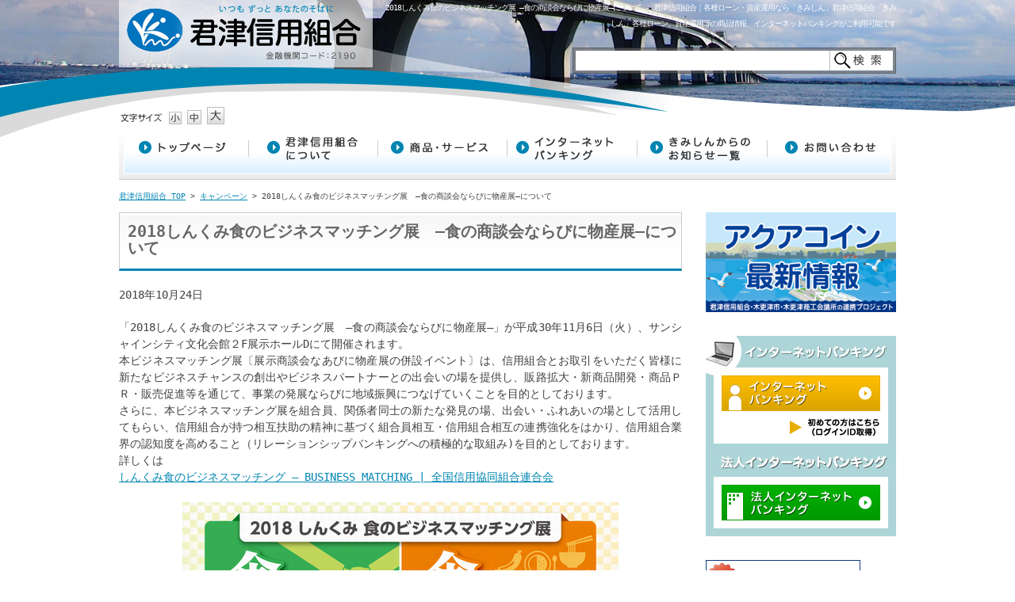

--- FILE ---
content_type: text/html; charset=UTF-8
request_url: https://kimishin.jp/2018%E3%81%97%E3%82%93%E3%81%8F%E3%81%BF%E9%A3%9F%E3%81%AE%E3%83%93%E3%82%B8%E3%83%8D%E3%82%B9%E3%83%9E%E3%83%83%E3%83%81%E3%83%B3%E3%82%B0%E5%B1%95%E3%80%80%E2%80%95%E9%A3%9F%E3%81%AE%E5%95%86/
body_size: 62850
content:
<!DOCTYPE html>
<html dir="ltr" lang="ja" prefix="og: https://ogp.me/ns#">

<head>
    <meta charset="UTF-8" />

    <meta http-equiv="Pragma" content="no-cache" />
    <meta http-equiv="cache-control" content="no-cache" />
    <meta http-equiv="expires" content="0" />

    <meta name="referrer" content="same-origin">
    <a href="https://kimishin.jp/" rel="noreferrer"></a>
    <a href="https://kimishin.jp/" referrerpolicy="same-origin"></a>

    
    <meta name="keywords" content="ローン,住宅ローン,カードローン,資産運用,外貨定期預金,個人年金保険,金利,預金,インターネットバンキング,千葉,君津,銀行,きみしん,君津信用組合,電子地域通貨,アクアコイン" />
    <meta name="Description" content="2018しんくみ食のビジネスマッチング展 ―食の商談会ならびに物産展―について - 君津信用組合｜各種ローン・資産運用なら「きみしん」きみしんのウェブサイト。君津信用組合「きみしん」インターネットバンキングがご利用いただけるほか・電子地域通貨「アクアコイン」・住宅ローン・カードローン・資産運用（外貨定期預金・個人年金保険）等の各種サービス商品情報や金利を提供しています。" />
    <meta name="robots" content="index,follow" />
            <link rel="profile" href="//gmpg.org/xfn/11" />
    <link rel="stylesheet" type="text/css" media="all" href="https://kimishin.jp/wp-content/themes/kimishin/style.css" />
    <link rel="pingback" href="https://kimishin.jp/xmlrpc.php" />
    <link rel="shortcut icon" href="https://kimishin.jp/wp-content/themes/kimishin/image/favicon.ico">
    
		<!-- All in One SEO 4.8.7 - aioseo.com -->
		<title>2018しんくみ食のビジネスマッチング展 ―食の商談会ならびに物産展―について - 君津信用組合｜各種ローン・資産運用なら「きみしん」</title>
	<meta name="description" content="「2018しんくみ食のビジネスマッチング展 ―食の商談会ならびに物産展―」が平成30年11月6日（火）、サンシ" />
	<meta name="robots" content="max-image-preview:large" />
	<meta name="author" content="君津信用組合"/>
	<link rel="canonical" href="https://kimishin.jp/2018%e3%81%97%e3%82%93%e3%81%8f%e3%81%bf%e9%a3%9f%e3%81%ae%e3%83%93%e3%82%b8%e3%83%8d%e3%82%b9%e3%83%9e%e3%83%83%e3%83%81%e3%83%b3%e3%82%b0%e5%b1%95%e3%80%80%e2%80%95%e9%a3%9f%e3%81%ae%e5%95%86/" />
	<meta name="generator" content="All in One SEO (AIOSEO) 4.8.7" />
		<meta property="og:locale" content="ja_JP" />
		<meta property="og:site_name" content="君津信用組合｜各種ローン・資産運用なら「きみしん」 - きみしんのウェブサイト。君津信用組合「きみしん」インターネットバンキングがご利用いただけるほか・電子地域通貨「アクアコイン」・住宅ローン・カードローン・資産運用（外貨定期預金・個人年金保険）等の各種サービス商品情報や金利を提供しています。" />
		<meta property="og:type" content="article" />
		<meta property="og:title" content="2018しんくみ食のビジネスマッチング展 ―食の商談会ならびに物産展―について - 君津信用組合｜各種ローン・資産運用なら「きみしん」" />
		<meta property="og:description" content="「2018しんくみ食のビジネスマッチング展 ―食の商談会ならびに物産展―」が平成30年11月6日（火）、サンシ" />
		<meta property="og:url" content="https://kimishin.jp/2018%e3%81%97%e3%82%93%e3%81%8f%e3%81%bf%e9%a3%9f%e3%81%ae%e3%83%93%e3%82%b8%e3%83%8d%e3%82%b9%e3%83%9e%e3%83%83%e3%83%81%e3%83%b3%e3%82%b0%e5%b1%95%e3%80%80%e2%80%95%e9%a3%9f%e3%81%ae%e5%95%86/" />
		<meta property="article:published_time" content="2018-10-24T11:21:18+00:00" />
		<meta property="article:modified_time" content="2019-01-17T08:50:04+00:00" />
		<meta name="twitter:card" content="summary_large_image" />
		<meta name="twitter:title" content="2018しんくみ食のビジネスマッチング展 ―食の商談会ならびに物産展―について - 君津信用組合｜各種ローン・資産運用なら「きみしん」" />
		<meta name="twitter:description" content="「2018しんくみ食のビジネスマッチング展 ―食の商談会ならびに物産展―」が平成30年11月6日（火）、サンシ" />
		<script type="application/ld+json" class="aioseo-schema">
			{"@context":"https:\/\/schema.org","@graph":[{"@type":"BlogPosting","@id":"https:\/\/kimishin.jp\/2018%e3%81%97%e3%82%93%e3%81%8f%e3%81%bf%e9%a3%9f%e3%81%ae%e3%83%93%e3%82%b8%e3%83%8d%e3%82%b9%e3%83%9e%e3%83%83%e3%83%81%e3%83%b3%e3%82%b0%e5%b1%95%e3%80%80%e2%80%95%e9%a3%9f%e3%81%ae%e5%95%86\/#blogposting","name":"2018\u3057\u3093\u304f\u307f\u98df\u306e\u30d3\u30b8\u30cd\u30b9\u30de\u30c3\u30c1\u30f3\u30b0\u5c55 \u2015\u98df\u306e\u5546\u8ac7\u4f1a\u306a\u3089\u3073\u306b\u7269\u7523\u5c55\u2015\u306b\u3064\u3044\u3066 - \u541b\u6d25\u4fe1\u7528\u7d44\u5408\uff5c\u5404\u7a2e\u30ed\u30fc\u30f3\u30fb\u8cc7\u7523\u904b\u7528\u306a\u3089\u300c\u304d\u307f\u3057\u3093\u300d","headline":"2018\u3057\u3093\u304f\u307f\u98df\u306e\u30d3\u30b8\u30cd\u30b9\u30de\u30c3\u30c1\u30f3\u30b0\u5c55\u3000\u2015\u98df\u306e\u5546\u8ac7\u4f1a\u306a\u3089\u3073\u306b\u7269\u7523\u5c55\u2015\u306b\u3064\u3044\u3066","author":{"@id":"https:\/\/kimishin.jp\/editor\/kimishineditor\/#author"},"publisher":{"@id":"https:\/\/kimishin.jp\/#organization"},"image":{"@type":"ImageObject","url":"\/wp-content\/uploads\/2018\/10\/matching_pamf.png","@id":"https:\/\/kimishin.jp\/2018%e3%81%97%e3%82%93%e3%81%8f%e3%81%bf%e9%a3%9f%e3%81%ae%e3%83%93%e3%82%b8%e3%83%8d%e3%82%b9%e3%83%9e%e3%83%83%e3%83%81%e3%83%b3%e3%82%b0%e5%b1%95%e3%80%80%e2%80%95%e9%a3%9f%e3%81%ae%e5%95%86\/#articleImage"},"datePublished":"2018-10-24T20:21:18+09:00","dateModified":"2019-01-17T17:50:04+09:00","inLanguage":"ja","mainEntityOfPage":{"@id":"https:\/\/kimishin.jp\/2018%e3%81%97%e3%82%93%e3%81%8f%e3%81%bf%e9%a3%9f%e3%81%ae%e3%83%93%e3%82%b8%e3%83%8d%e3%82%b9%e3%83%9e%e3%83%83%e3%83%81%e3%83%b3%e3%82%b0%e5%b1%95%e3%80%80%e2%80%95%e9%a3%9f%e3%81%ae%e5%95%86\/#webpage"},"isPartOf":{"@id":"https:\/\/kimishin.jp\/2018%e3%81%97%e3%82%93%e3%81%8f%e3%81%bf%e9%a3%9f%e3%81%ae%e3%83%93%e3%82%b8%e3%83%8d%e3%82%b9%e3%83%9e%e3%83%83%e3%83%81%e3%83%b3%e3%82%b0%e5%b1%95%e3%80%80%e2%80%95%e9%a3%9f%e3%81%ae%e5%95%86\/#webpage"},"articleSection":"\u30ad\u30e3\u30f3\u30da\u30fc\u30f3"},{"@type":"BreadcrumbList","@id":"https:\/\/kimishin.jp\/2018%e3%81%97%e3%82%93%e3%81%8f%e3%81%bf%e9%a3%9f%e3%81%ae%e3%83%93%e3%82%b8%e3%83%8d%e3%82%b9%e3%83%9e%e3%83%83%e3%83%81%e3%83%b3%e3%82%b0%e5%b1%95%e3%80%80%e2%80%95%e9%a3%9f%e3%81%ae%e5%95%86\/#breadcrumblist","itemListElement":[{"@type":"ListItem","@id":"https:\/\/kimishin.jp#listItem","position":1,"name":"\u5bb6","item":"https:\/\/kimishin.jp","nextItem":{"@type":"ListItem","@id":"https:\/\/kimishin.jp\/category\/campaign\/#listItem","name":"\u30ad\u30e3\u30f3\u30da\u30fc\u30f3"}},{"@type":"ListItem","@id":"https:\/\/kimishin.jp\/category\/campaign\/#listItem","position":2,"name":"\u30ad\u30e3\u30f3\u30da\u30fc\u30f3","item":"https:\/\/kimishin.jp\/category\/campaign\/","nextItem":{"@type":"ListItem","@id":"https:\/\/kimishin.jp\/2018%e3%81%97%e3%82%93%e3%81%8f%e3%81%bf%e9%a3%9f%e3%81%ae%e3%83%93%e3%82%b8%e3%83%8d%e3%82%b9%e3%83%9e%e3%83%83%e3%83%81%e3%83%b3%e3%82%b0%e5%b1%95%e3%80%80%e2%80%95%e9%a3%9f%e3%81%ae%e5%95%86\/#listItem","name":"2018\u3057\u3093\u304f\u307f\u98df\u306e\u30d3\u30b8\u30cd\u30b9\u30de\u30c3\u30c1\u30f3\u30b0\u5c55\u3000\u2015\u98df\u306e\u5546\u8ac7\u4f1a\u306a\u3089\u3073\u306b\u7269\u7523\u5c55\u2015\u306b\u3064\u3044\u3066"},"previousItem":{"@type":"ListItem","@id":"https:\/\/kimishin.jp#listItem","name":"\u5bb6"}},{"@type":"ListItem","@id":"https:\/\/kimishin.jp\/2018%e3%81%97%e3%82%93%e3%81%8f%e3%81%bf%e9%a3%9f%e3%81%ae%e3%83%93%e3%82%b8%e3%83%8d%e3%82%b9%e3%83%9e%e3%83%83%e3%83%81%e3%83%b3%e3%82%b0%e5%b1%95%e3%80%80%e2%80%95%e9%a3%9f%e3%81%ae%e5%95%86\/#listItem","position":3,"name":"2018\u3057\u3093\u304f\u307f\u98df\u306e\u30d3\u30b8\u30cd\u30b9\u30de\u30c3\u30c1\u30f3\u30b0\u5c55\u3000\u2015\u98df\u306e\u5546\u8ac7\u4f1a\u306a\u3089\u3073\u306b\u7269\u7523\u5c55\u2015\u306b\u3064\u3044\u3066","previousItem":{"@type":"ListItem","@id":"https:\/\/kimishin.jp\/category\/campaign\/#listItem","name":"\u30ad\u30e3\u30f3\u30da\u30fc\u30f3"}}]},{"@type":"Organization","@id":"https:\/\/kimishin.jp\/#organization","name":"\u541b\u6d25\u4fe1\u7528\u7d44\u5408\uff5c\u5404\u7a2e\u30ed\u30fc\u30f3\u30fb\u8cc7\u7523\u904b\u7528\u306a\u3089\u300c\u304d\u307f\u3057\u3093\u300d","description":"\u304d\u307f\u3057\u3093\u306e\u30a6\u30a7\u30d6\u30b5\u30a4\u30c8\u3002\u541b\u6d25\u4fe1\u7528\u7d44\u5408\u300c\u304d\u307f\u3057\u3093\u300d\u30a4\u30f3\u30bf\u30fc\u30cd\u30c3\u30c8\u30d0\u30f3\u30ad\u30f3\u30b0\u304c\u3054\u5229\u7528\u3044\u305f\u3060\u3051\u308b\u307b\u304b\u30fb\u96fb\u5b50\u5730\u57df\u901a\u8ca8\u300c\u30a2\u30af\u30a2\u30b3\u30a4\u30f3\u300d\u30fb\u4f4f\u5b85\u30ed\u30fc\u30f3\u30fb\u30ab\u30fc\u30c9\u30ed\u30fc\u30f3\u30fb\u8cc7\u7523\u904b\u7528\uff08\u5916\u8ca8\u5b9a\u671f\u9810\u91d1\u30fb\u500b\u4eba\u5e74\u91d1\u4fdd\u967a\uff09\u7b49\u306e\u5404\u7a2e\u30b5\u30fc\u30d3\u30b9\u5546\u54c1\u60c5\u5831\u3084\u91d1\u5229\u3092\u63d0\u4f9b\u3057\u3066\u3044\u307e\u3059\u3002","url":"https:\/\/kimishin.jp\/"},{"@type":"Person","@id":"https:\/\/kimishin.jp\/editor\/kimishineditor\/#author","url":"https:\/\/kimishin.jp\/editor\/kimishineditor\/","name":"\u541b\u6d25\u4fe1\u7528\u7d44\u5408","image":{"@type":"ImageObject","@id":"https:\/\/kimishin.jp\/2018%e3%81%97%e3%82%93%e3%81%8f%e3%81%bf%e9%a3%9f%e3%81%ae%e3%83%93%e3%82%b8%e3%83%8d%e3%82%b9%e3%83%9e%e3%83%83%e3%83%81%e3%83%b3%e3%82%b0%e5%b1%95%e3%80%80%e2%80%95%e9%a3%9f%e3%81%ae%e5%95%86\/#authorImage","url":"https:\/\/secure.gravatar.com\/avatar\/aa6486fb1270759e10d8c89f2c4a5657?s=96&d=mm&r=g","width":96,"height":96,"caption":"\u541b\u6d25\u4fe1\u7528\u7d44\u5408"}},{"@type":"WebPage","@id":"https:\/\/kimishin.jp\/2018%e3%81%97%e3%82%93%e3%81%8f%e3%81%bf%e9%a3%9f%e3%81%ae%e3%83%93%e3%82%b8%e3%83%8d%e3%82%b9%e3%83%9e%e3%83%83%e3%83%81%e3%83%b3%e3%82%b0%e5%b1%95%e3%80%80%e2%80%95%e9%a3%9f%e3%81%ae%e5%95%86\/#webpage","url":"https:\/\/kimishin.jp\/2018%e3%81%97%e3%82%93%e3%81%8f%e3%81%bf%e9%a3%9f%e3%81%ae%e3%83%93%e3%82%b8%e3%83%8d%e3%82%b9%e3%83%9e%e3%83%83%e3%83%81%e3%83%b3%e3%82%b0%e5%b1%95%e3%80%80%e2%80%95%e9%a3%9f%e3%81%ae%e5%95%86\/","name":"2018\u3057\u3093\u304f\u307f\u98df\u306e\u30d3\u30b8\u30cd\u30b9\u30de\u30c3\u30c1\u30f3\u30b0\u5c55 \u2015\u98df\u306e\u5546\u8ac7\u4f1a\u306a\u3089\u3073\u306b\u7269\u7523\u5c55\u2015\u306b\u3064\u3044\u3066 - \u541b\u6d25\u4fe1\u7528\u7d44\u5408\uff5c\u5404\u7a2e\u30ed\u30fc\u30f3\u30fb\u8cc7\u7523\u904b\u7528\u306a\u3089\u300c\u304d\u307f\u3057\u3093\u300d","description":"\u300c2018\u3057\u3093\u304f\u307f\u98df\u306e\u30d3\u30b8\u30cd\u30b9\u30de\u30c3\u30c1\u30f3\u30b0\u5c55 \u2015\u98df\u306e\u5546\u8ac7\u4f1a\u306a\u3089\u3073\u306b\u7269\u7523\u5c55\u2015\u300d\u304c\u5e73\u621030\u5e7411\u67086\u65e5\uff08\u706b\uff09\u3001\u30b5\u30f3\u30b7","inLanguage":"ja","isPartOf":{"@id":"https:\/\/kimishin.jp\/#website"},"breadcrumb":{"@id":"https:\/\/kimishin.jp\/2018%e3%81%97%e3%82%93%e3%81%8f%e3%81%bf%e9%a3%9f%e3%81%ae%e3%83%93%e3%82%b8%e3%83%8d%e3%82%b9%e3%83%9e%e3%83%83%e3%83%81%e3%83%b3%e3%82%b0%e5%b1%95%e3%80%80%e2%80%95%e9%a3%9f%e3%81%ae%e5%95%86\/#breadcrumblist"},"author":{"@id":"https:\/\/kimishin.jp\/editor\/kimishineditor\/#author"},"creator":{"@id":"https:\/\/kimishin.jp\/editor\/kimishineditor\/#author"},"datePublished":"2018-10-24T20:21:18+09:00","dateModified":"2019-01-17T17:50:04+09:00"},{"@type":"WebSite","@id":"https:\/\/kimishin.jp\/#website","url":"https:\/\/kimishin.jp\/","name":"\u541b\u6d25\u4fe1\u7528\u7d44\u5408\uff5c\u5404\u7a2e\u30ed\u30fc\u30f3\u30fb\u8cc7\u7523\u904b\u7528\u306a\u3089\u300c\u304d\u307f\u3057\u3093\u300d","description":"\u304d\u307f\u3057\u3093\u306e\u30a6\u30a7\u30d6\u30b5\u30a4\u30c8\u3002\u541b\u6d25\u4fe1\u7528\u7d44\u5408\u300c\u304d\u307f\u3057\u3093\u300d\u30a4\u30f3\u30bf\u30fc\u30cd\u30c3\u30c8\u30d0\u30f3\u30ad\u30f3\u30b0\u304c\u3054\u5229\u7528\u3044\u305f\u3060\u3051\u308b\u307b\u304b\u30fb\u96fb\u5b50\u5730\u57df\u901a\u8ca8\u300c\u30a2\u30af\u30a2\u30b3\u30a4\u30f3\u300d\u30fb\u4f4f\u5b85\u30ed\u30fc\u30f3\u30fb\u30ab\u30fc\u30c9\u30ed\u30fc\u30f3\u30fb\u8cc7\u7523\u904b\u7528\uff08\u5916\u8ca8\u5b9a\u671f\u9810\u91d1\u30fb\u500b\u4eba\u5e74\u91d1\u4fdd\u967a\uff09\u7b49\u306e\u5404\u7a2e\u30b5\u30fc\u30d3\u30b9\u5546\u54c1\u60c5\u5831\u3084\u91d1\u5229\u3092\u63d0\u4f9b\u3057\u3066\u3044\u307e\u3059\u3002","inLanguage":"ja","publisher":{"@id":"https:\/\/kimishin.jp\/#organization"}}]}
		</script>
		<!-- All in One SEO -->

<link href='//hb.wpmucdn.com' rel='preconnect' />
<link rel="alternate" type="application/rss+xml" title="君津信用組合｜各種ローン・資産運用なら「きみしん」 &raquo; フィード" href="https://kimishin.jp/feed/" />
<link rel="alternate" type="application/rss+xml" title="君津信用組合｜各種ローン・資産運用なら「きみしん」 &raquo; コメントフィード" href="https://kimishin.jp/comments/feed/" />
<script type="text/javascript">
/* <![CDATA[ */
window._wpemojiSettings = {"baseUrl":"https:\/\/s.w.org\/images\/core\/emoji\/15.0.3\/72x72\/","ext":".png","svgUrl":"https:\/\/s.w.org\/images\/core\/emoji\/15.0.3\/svg\/","svgExt":".svg","source":{"concatemoji":"https:\/\/kimishin.jp\/wp-includes\/js\/wp-emoji-release.min.js?ver=6.5.7"}};
/*! This file is auto-generated */
!function(i,n){var o,s,e;function c(e){try{var t={supportTests:e,timestamp:(new Date).valueOf()};sessionStorage.setItem(o,JSON.stringify(t))}catch(e){}}function p(e,t,n){e.clearRect(0,0,e.canvas.width,e.canvas.height),e.fillText(t,0,0);var t=new Uint32Array(e.getImageData(0,0,e.canvas.width,e.canvas.height).data),r=(e.clearRect(0,0,e.canvas.width,e.canvas.height),e.fillText(n,0,0),new Uint32Array(e.getImageData(0,0,e.canvas.width,e.canvas.height).data));return t.every(function(e,t){return e===r[t]})}function u(e,t,n){switch(t){case"flag":return n(e,"\ud83c\udff3\ufe0f\u200d\u26a7\ufe0f","\ud83c\udff3\ufe0f\u200b\u26a7\ufe0f")?!1:!n(e,"\ud83c\uddfa\ud83c\uddf3","\ud83c\uddfa\u200b\ud83c\uddf3")&&!n(e,"\ud83c\udff4\udb40\udc67\udb40\udc62\udb40\udc65\udb40\udc6e\udb40\udc67\udb40\udc7f","\ud83c\udff4\u200b\udb40\udc67\u200b\udb40\udc62\u200b\udb40\udc65\u200b\udb40\udc6e\u200b\udb40\udc67\u200b\udb40\udc7f");case"emoji":return!n(e,"\ud83d\udc26\u200d\u2b1b","\ud83d\udc26\u200b\u2b1b")}return!1}function f(e,t,n){var r="undefined"!=typeof WorkerGlobalScope&&self instanceof WorkerGlobalScope?new OffscreenCanvas(300,150):i.createElement("canvas"),a=r.getContext("2d",{willReadFrequently:!0}),o=(a.textBaseline="top",a.font="600 32px Arial",{});return e.forEach(function(e){o[e]=t(a,e,n)}),o}function t(e){var t=i.createElement("script");t.src=e,t.defer=!0,i.head.appendChild(t)}"undefined"!=typeof Promise&&(o="wpEmojiSettingsSupports",s=["flag","emoji"],n.supports={everything:!0,everythingExceptFlag:!0},e=new Promise(function(e){i.addEventListener("DOMContentLoaded",e,{once:!0})}),new Promise(function(t){var n=function(){try{var e=JSON.parse(sessionStorage.getItem(o));if("object"==typeof e&&"number"==typeof e.timestamp&&(new Date).valueOf()<e.timestamp+604800&&"object"==typeof e.supportTests)return e.supportTests}catch(e){}return null}();if(!n){if("undefined"!=typeof Worker&&"undefined"!=typeof OffscreenCanvas&&"undefined"!=typeof URL&&URL.createObjectURL&&"undefined"!=typeof Blob)try{var e="postMessage("+f.toString()+"("+[JSON.stringify(s),u.toString(),p.toString()].join(",")+"));",r=new Blob([e],{type:"text/javascript"}),a=new Worker(URL.createObjectURL(r),{name:"wpTestEmojiSupports"});return void(a.onmessage=function(e){c(n=e.data),a.terminate(),t(n)})}catch(e){}c(n=f(s,u,p))}t(n)}).then(function(e){for(var t in e)n.supports[t]=e[t],n.supports.everything=n.supports.everything&&n.supports[t],"flag"!==t&&(n.supports.everythingExceptFlag=n.supports.everythingExceptFlag&&n.supports[t]);n.supports.everythingExceptFlag=n.supports.everythingExceptFlag&&!n.supports.flag,n.DOMReady=!1,n.readyCallback=function(){n.DOMReady=!0}}).then(function(){return e}).then(function(){var e;n.supports.everything||(n.readyCallback(),(e=n.source||{}).concatemoji?t(e.concatemoji):e.wpemoji&&e.twemoji&&(t(e.twemoji),t(e.wpemoji)))}))}((window,document),window._wpemojiSettings);
/* ]]> */
</script>
<style id='wp-emoji-styles-inline-css' type='text/css'>

	img.wp-smiley, img.emoji {
		display: inline !important;
		border: none !important;
		box-shadow: none !important;
		height: 1em !important;
		width: 1em !important;
		margin: 0 0.07em !important;
		vertical-align: -0.1em !important;
		background: none !important;
		padding: 0 !important;
	}
</style>
<link rel='stylesheet' id='wp-block-library-css' href='https://kimishin.jp/wp-includes/css/dist/block-library/style.min.css?ver=6.5.7' type='text/css' media='all' />
<style id='pdfemb-pdf-embedder-viewer-style-inline-css' type='text/css'>
.wp-block-pdfemb-pdf-embedder-viewer{max-width:none}

</style>
<style id='classic-theme-styles-inline-css' type='text/css'>
/*! This file is auto-generated */
.wp-block-button__link{color:#fff;background-color:#32373c;border-radius:9999px;box-shadow:none;text-decoration:none;padding:calc(.667em + 2px) calc(1.333em + 2px);font-size:1.125em}.wp-block-file__button{background:#32373c;color:#fff;text-decoration:none}
</style>
<style id='global-styles-inline-css' type='text/css'>
body{--wp--preset--color--black: #000000;--wp--preset--color--cyan-bluish-gray: #abb8c3;--wp--preset--color--white: #ffffff;--wp--preset--color--pale-pink: #f78da7;--wp--preset--color--vivid-red: #cf2e2e;--wp--preset--color--luminous-vivid-orange: #ff6900;--wp--preset--color--luminous-vivid-amber: #fcb900;--wp--preset--color--light-green-cyan: #7bdcb5;--wp--preset--color--vivid-green-cyan: #00d084;--wp--preset--color--pale-cyan-blue: #8ed1fc;--wp--preset--color--vivid-cyan-blue: #0693e3;--wp--preset--color--vivid-purple: #9b51e0;--wp--preset--gradient--vivid-cyan-blue-to-vivid-purple: linear-gradient(135deg,rgba(6,147,227,1) 0%,rgb(155,81,224) 100%);--wp--preset--gradient--light-green-cyan-to-vivid-green-cyan: linear-gradient(135deg,rgb(122,220,180) 0%,rgb(0,208,130) 100%);--wp--preset--gradient--luminous-vivid-amber-to-luminous-vivid-orange: linear-gradient(135deg,rgba(252,185,0,1) 0%,rgba(255,105,0,1) 100%);--wp--preset--gradient--luminous-vivid-orange-to-vivid-red: linear-gradient(135deg,rgba(255,105,0,1) 0%,rgb(207,46,46) 100%);--wp--preset--gradient--very-light-gray-to-cyan-bluish-gray: linear-gradient(135deg,rgb(238,238,238) 0%,rgb(169,184,195) 100%);--wp--preset--gradient--cool-to-warm-spectrum: linear-gradient(135deg,rgb(74,234,220) 0%,rgb(151,120,209) 20%,rgb(207,42,186) 40%,rgb(238,44,130) 60%,rgb(251,105,98) 80%,rgb(254,248,76) 100%);--wp--preset--gradient--blush-light-purple: linear-gradient(135deg,rgb(255,206,236) 0%,rgb(152,150,240) 100%);--wp--preset--gradient--blush-bordeaux: linear-gradient(135deg,rgb(254,205,165) 0%,rgb(254,45,45) 50%,rgb(107,0,62) 100%);--wp--preset--gradient--luminous-dusk: linear-gradient(135deg,rgb(255,203,112) 0%,rgb(199,81,192) 50%,rgb(65,88,208) 100%);--wp--preset--gradient--pale-ocean: linear-gradient(135deg,rgb(255,245,203) 0%,rgb(182,227,212) 50%,rgb(51,167,181) 100%);--wp--preset--gradient--electric-grass: linear-gradient(135deg,rgb(202,248,128) 0%,rgb(113,206,126) 100%);--wp--preset--gradient--midnight: linear-gradient(135deg,rgb(2,3,129) 0%,rgb(40,116,252) 100%);--wp--preset--font-size--small: 13px;--wp--preset--font-size--medium: 20px;--wp--preset--font-size--large: 36px;--wp--preset--font-size--x-large: 42px;--wp--preset--spacing--20: 0.44rem;--wp--preset--spacing--30: 0.67rem;--wp--preset--spacing--40: 1rem;--wp--preset--spacing--50: 1.5rem;--wp--preset--spacing--60: 2.25rem;--wp--preset--spacing--70: 3.38rem;--wp--preset--spacing--80: 5.06rem;--wp--preset--shadow--natural: 6px 6px 9px rgba(0, 0, 0, 0.2);--wp--preset--shadow--deep: 12px 12px 50px rgba(0, 0, 0, 0.4);--wp--preset--shadow--sharp: 6px 6px 0px rgba(0, 0, 0, 0.2);--wp--preset--shadow--outlined: 6px 6px 0px -3px rgba(255, 255, 255, 1), 6px 6px rgba(0, 0, 0, 1);--wp--preset--shadow--crisp: 6px 6px 0px rgba(0, 0, 0, 1);}:where(.is-layout-flex){gap: 0.5em;}:where(.is-layout-grid){gap: 0.5em;}body .is-layout-flex{display: flex;}body .is-layout-flex{flex-wrap: wrap;align-items: center;}body .is-layout-flex > *{margin: 0;}body .is-layout-grid{display: grid;}body .is-layout-grid > *{margin: 0;}:where(.wp-block-columns.is-layout-flex){gap: 2em;}:where(.wp-block-columns.is-layout-grid){gap: 2em;}:where(.wp-block-post-template.is-layout-flex){gap: 1.25em;}:where(.wp-block-post-template.is-layout-grid){gap: 1.25em;}.has-black-color{color: var(--wp--preset--color--black) !important;}.has-cyan-bluish-gray-color{color: var(--wp--preset--color--cyan-bluish-gray) !important;}.has-white-color{color: var(--wp--preset--color--white) !important;}.has-pale-pink-color{color: var(--wp--preset--color--pale-pink) !important;}.has-vivid-red-color{color: var(--wp--preset--color--vivid-red) !important;}.has-luminous-vivid-orange-color{color: var(--wp--preset--color--luminous-vivid-orange) !important;}.has-luminous-vivid-amber-color{color: var(--wp--preset--color--luminous-vivid-amber) !important;}.has-light-green-cyan-color{color: var(--wp--preset--color--light-green-cyan) !important;}.has-vivid-green-cyan-color{color: var(--wp--preset--color--vivid-green-cyan) !important;}.has-pale-cyan-blue-color{color: var(--wp--preset--color--pale-cyan-blue) !important;}.has-vivid-cyan-blue-color{color: var(--wp--preset--color--vivid-cyan-blue) !important;}.has-vivid-purple-color{color: var(--wp--preset--color--vivid-purple) !important;}.has-black-background-color{background-color: var(--wp--preset--color--black) !important;}.has-cyan-bluish-gray-background-color{background-color: var(--wp--preset--color--cyan-bluish-gray) !important;}.has-white-background-color{background-color: var(--wp--preset--color--white) !important;}.has-pale-pink-background-color{background-color: var(--wp--preset--color--pale-pink) !important;}.has-vivid-red-background-color{background-color: var(--wp--preset--color--vivid-red) !important;}.has-luminous-vivid-orange-background-color{background-color: var(--wp--preset--color--luminous-vivid-orange) !important;}.has-luminous-vivid-amber-background-color{background-color: var(--wp--preset--color--luminous-vivid-amber) !important;}.has-light-green-cyan-background-color{background-color: var(--wp--preset--color--light-green-cyan) !important;}.has-vivid-green-cyan-background-color{background-color: var(--wp--preset--color--vivid-green-cyan) !important;}.has-pale-cyan-blue-background-color{background-color: var(--wp--preset--color--pale-cyan-blue) !important;}.has-vivid-cyan-blue-background-color{background-color: var(--wp--preset--color--vivid-cyan-blue) !important;}.has-vivid-purple-background-color{background-color: var(--wp--preset--color--vivid-purple) !important;}.has-black-border-color{border-color: var(--wp--preset--color--black) !important;}.has-cyan-bluish-gray-border-color{border-color: var(--wp--preset--color--cyan-bluish-gray) !important;}.has-white-border-color{border-color: var(--wp--preset--color--white) !important;}.has-pale-pink-border-color{border-color: var(--wp--preset--color--pale-pink) !important;}.has-vivid-red-border-color{border-color: var(--wp--preset--color--vivid-red) !important;}.has-luminous-vivid-orange-border-color{border-color: var(--wp--preset--color--luminous-vivid-orange) !important;}.has-luminous-vivid-amber-border-color{border-color: var(--wp--preset--color--luminous-vivid-amber) !important;}.has-light-green-cyan-border-color{border-color: var(--wp--preset--color--light-green-cyan) !important;}.has-vivid-green-cyan-border-color{border-color: var(--wp--preset--color--vivid-green-cyan) !important;}.has-pale-cyan-blue-border-color{border-color: var(--wp--preset--color--pale-cyan-blue) !important;}.has-vivid-cyan-blue-border-color{border-color: var(--wp--preset--color--vivid-cyan-blue) !important;}.has-vivid-purple-border-color{border-color: var(--wp--preset--color--vivid-purple) !important;}.has-vivid-cyan-blue-to-vivid-purple-gradient-background{background: var(--wp--preset--gradient--vivid-cyan-blue-to-vivid-purple) !important;}.has-light-green-cyan-to-vivid-green-cyan-gradient-background{background: var(--wp--preset--gradient--light-green-cyan-to-vivid-green-cyan) !important;}.has-luminous-vivid-amber-to-luminous-vivid-orange-gradient-background{background: var(--wp--preset--gradient--luminous-vivid-amber-to-luminous-vivid-orange) !important;}.has-luminous-vivid-orange-to-vivid-red-gradient-background{background: var(--wp--preset--gradient--luminous-vivid-orange-to-vivid-red) !important;}.has-very-light-gray-to-cyan-bluish-gray-gradient-background{background: var(--wp--preset--gradient--very-light-gray-to-cyan-bluish-gray) !important;}.has-cool-to-warm-spectrum-gradient-background{background: var(--wp--preset--gradient--cool-to-warm-spectrum) !important;}.has-blush-light-purple-gradient-background{background: var(--wp--preset--gradient--blush-light-purple) !important;}.has-blush-bordeaux-gradient-background{background: var(--wp--preset--gradient--blush-bordeaux) !important;}.has-luminous-dusk-gradient-background{background: var(--wp--preset--gradient--luminous-dusk) !important;}.has-pale-ocean-gradient-background{background: var(--wp--preset--gradient--pale-ocean) !important;}.has-electric-grass-gradient-background{background: var(--wp--preset--gradient--electric-grass) !important;}.has-midnight-gradient-background{background: var(--wp--preset--gradient--midnight) !important;}.has-small-font-size{font-size: var(--wp--preset--font-size--small) !important;}.has-medium-font-size{font-size: var(--wp--preset--font-size--medium) !important;}.has-large-font-size{font-size: var(--wp--preset--font-size--large) !important;}.has-x-large-font-size{font-size: var(--wp--preset--font-size--x-large) !important;}
.wp-block-navigation a:where(:not(.wp-element-button)){color: inherit;}
:where(.wp-block-post-template.is-layout-flex){gap: 1.25em;}:where(.wp-block-post-template.is-layout-grid){gap: 1.25em;}
:where(.wp-block-columns.is-layout-flex){gap: 2em;}:where(.wp-block-columns.is-layout-grid){gap: 2em;}
.wp-block-pullquote{font-size: 1.5em;line-height: 1.6;}
</style>
<link rel='stylesheet' id='jquery.lightbox.min.css-css' href='https://kimishin.jp/wp-content/plugins/wp-jquery-lightbox/lightboxes/wp-jquery-lightbox/styles/lightbox.min.css?ver=2.2.0' type='text/css' media='all' />
<link rel='stylesheet' id='jqlb-overrides-css' href='https://kimishin.jp/wp-content/plugins/wp-jquery-lightbox/lightboxes/wp-jquery-lightbox/styles/overrides.css?ver=2.2.0' type='text/css' media='all' />
<style id='jqlb-overrides-inline-css' type='text/css'>

			#outerImageContainer {
				box-shadow: 0 0 4px 2px rgba(0,0,0,.2);
			}
			#imageContainer{
				padding: 6px;
			}
			#imageDataContainer {
				box-shadow: 0 -4px 0 0 #fff, 0 0 4px 2px rgba(0,0,0,.1);;
			}
			#prevArrow,
			#nextArrow{
				background-color: rgba(255,255,255,.7;
				color: #000000;
			}
</style>
<!--n2css--><script type="text/javascript" src="https://kimishin.jp/wp-content/plugins/jquery-updater/js/jquery-3.7.1.min.js?ver=3.7.1" id="jquery-core-js"></script>
<script type="text/javascript" src="https://kimishin.jp/wp-content/plugins/jquery-updater/js/jquery-migrate-3.4.1.min.js?ver=3.4.1" id="jquery-migrate-js"></script>
<link rel="https://api.w.org/" href="https://kimishin.jp/wp-json/" /><link rel="alternate" type="application/json" href="https://kimishin.jp/wp-json/wp/v2/posts/3685" /><link rel="EditURI" type="application/rsd+xml" title="RSD" href="https://kimishin.jp/xmlrpc.php?rsd" />
<link rel='shortlink' href='https://kimishin.jp/?p=3685' />
<link rel="alternate" type="application/json+oembed" href="https://kimishin.jp/wp-json/oembed/1.0/embed?url=https%3A%2F%2Fkimishin.jp%2F2018%25e3%2581%2597%25e3%2582%2593%25e3%2581%258f%25e3%2581%25bf%25e9%25a3%259f%25e3%2581%25ae%25e3%2583%2593%25e3%2582%25b8%25e3%2583%258d%25e3%2582%25b9%25e3%2583%259e%25e3%2583%2583%25e3%2583%2581%25e3%2583%25b3%25e3%2582%25b0%25e5%25b1%2595%25e3%2580%2580%25e2%2580%2595%25e9%25a3%259f%25e3%2581%25ae%25e5%2595%2586%2F" />
<link rel="alternate" type="text/xml+oembed" href="https://kimishin.jp/wp-json/oembed/1.0/embed?url=https%3A%2F%2Fkimishin.jp%2F2018%25e3%2581%2597%25e3%2582%2593%25e3%2581%258f%25e3%2581%25bf%25e9%25a3%259f%25e3%2581%25ae%25e3%2583%2593%25e3%2582%25b8%25e3%2583%258d%25e3%2582%25b9%25e3%2583%259e%25e3%2583%2583%25e3%2583%2581%25e3%2583%25b3%25e3%2582%25b0%25e5%25b1%2595%25e3%2580%2580%25e2%2580%2595%25e9%25a3%259f%25e3%2581%25ae%25e5%2595%2586%2F&#038;format=xml" />
<link rel="icon" href="https://kimishin.jp/wp-content/uploads/2024/09/favicon.png" sizes="32x32" />
<link rel="icon" href="https://kimishin.jp/wp-content/uploads/2024/09/favicon.png" sizes="192x192" />
<link rel="apple-touch-icon" href="https://kimishin.jp/wp-content/uploads/2024/09/favicon.png" />
<meta name="msapplication-TileImage" content="https://kimishin.jp/wp-content/uploads/2024/09/favicon.png" />
    <script type="text/javascript" src="//www.google.com/jsapi"></script>
    <script type="text/javascript" src="https://kimishin.jp/wp-content/themes/kimishin/js/google.js"></script>
    <script type="text/javascript" src="https://kimishin.jp/wp-content/themes/kimishin/js/yuga.js" charset="utf-8"></script>
    <script src="https://ajax.googleapis.com/ajax/libs/jquery/3.6.3/jquery.min.js"></script>
    <script src="https://kimishin.jp/wp-content/themes/kimishin/js/jquery.button.js"></script>
    <script src="https://kimishin.jp/wp-content/themes/kimishin/js/application.js"></script>

    <!-- トップスライダー -->
    <link rel="canonical" href="" />
        
    <!-- フォントサイズ変更 -->
    <script src="https://kimishin.jp/wp-content/themes/kimishin/js/jquery.cookie.js"></script>
    <script src="https://kimishin.jp/wp-content/themes/kimishin/js/jquery.textresizer.min.js"></script>

    <script>
        (function(i, s, o, g, r, a, m) {
            i['GoogleAnalyticsObject'] = r;
            i[r] = i[r] || function() {
                (i[r].q = i[r].q || []).push(arguments)
            }, i[r].l = 1 * new Date();
            a = s.createElement(o),
                m = s.getElementsByTagName(o)[0];
            a.async = 1;
            a.src = g;
            m.parentNode.insertBefore(a, m)
        })(window, document, 'script', '//www.google-analytics.com/analytics.js', 'ga');

        ga('create', 'UA-41451628-46', 'kimishin.jp');
        ga('send', 'pageview');
    </script>

    <!-- Google tag (gtag.js) -->
    <script async src="https://www.googletagmanager.com/gtag/js?id=G-4EK1QZKGRF"></script>
    <script>
        window.dataLayer = window.dataLayer || [];

        function gtag() {
            dataLayer.push(arguments);
        }
        gtag('js', new Date());
        gtag('config', 'G-4EK1QZKGRF');
    </script>

</head>

<body class="post-template-default single single-post postid-3685 single-format-standard">

        <div id="headeP">
                <!--<div id="headerimgs">
		<div id="headerimg1" class="headerimg"></div>
		<div id="headerimg2" class="headerimg"></div>
<div id="header">-->
        

        <div id="h_cont">
            <h1>2018しんくみ食のビジネスマッチング展 ―食の商談会ならびに物産展―について - 君津信用組合｜各種ローン・資産運用なら「きみしん」君津信用組合「きみしん」各種ローン、資産運用等の商品情報、インターネットバンキングがご利用可能です
            </h1>

                        <p class="logoP newsv">
                                <!--<p class="logo">-->
                                <a href="/"><img src="https://kimishin.jp/wp-content/themes/kimishin/image/header/logo.png" class="alfa" alt="君津信用組合｜各種ローン・資産運用なら「きみしん」"></a>
            </p>

            
            <!--  検索 -->
            <div id="searchP">
                <form role="search" method="get" id="searchform" action="https://kimishin.jp/">
                    <p><input type="text" value="" name="s" id="serchF" width="300" /></p>
                    <p><input type="submit" id="serchB" value=""></p>
                </form>
            </div><!--  検索 End -->


                        <!--<div class="mainvBox">
<div class="mainvBoxL">
<p><img src="https://kimishin.jp/wp-content/themes/kimishin/image/top/mainv/mainv01.png" /></p>-->

            <!--  検索 -->
            <!--<div class="serchBox">
<div id="search">
<form role="search" method="get" id="searchform" action="https://kimishin.jp/">
<p><input type="text" value="" name="s" id="serchF" width="300" /></p>
<p><input type="submit" id="serchB" value=""></p>
</form>
</div>
</div>--><!--  検索 End -->
            <!--</div>--><!-- mainBoxL End -->


            <!--<ul class="mainvBoxR alfall">
<li><a href="https://www.parasol.anser.ne.jp/ib/index.do?PT=BS&CCT0080=2190" target="_blank" style="display: block;">
<img src="/image/top/mainv/btn01.png" /></a>
<a href="https://www.parasol.anser.ne.jp/ib/index.do?PT=BS&amp;CCT0080=2190&amp;dregid=on" target="_blank"><img style="margin-left: 16px;" src="/image/sub/bank03.png" alt="初めての方はこちら" class="firstChild lastChild empty"></a></li>

<li><a href="https://www.bizsol.anser.ne.jp/2190c/rblgi01/I1RBLGI01-S01.do" target="_blank" >
<img src="/image/top/mainv/btn02.png" /></a></li>
</ul>

</div>--><!-- mainBox End -->
            
            <ul id="simple-text-resizer" class="textresizer alfall">
                <li><img src="https://kimishin.jp/wp-content/themes/kimishin/image/header/font01.jpg" /></li>
                <li><a href="#nogo"><img src="https://kimishin.jp/wp-content/themes/kimishin/image/header/font02.jpg" /></a></li>
                <li><a href="#nogo"><img src="https://kimishin.jp/wp-content/themes/kimishin/image/header/font03.jpg" /></a></li>
                <li><a href="#nogo"><img src="https://kimishin.jp/wp-content/themes/kimishin/image/header/font04.jpg" /></a></li>
            </ul>




            <style>
                .gnavi__wrap {
                    width: 1200px;
                    margin: 0 auto;
                }

                .gnavi__lists {
                    width: 100%;
                    display: flex;
                }

                .gnavi__list {
                    width: 16.6666%;
                    position: relative;
                    transition: all .3s;
                }

                .gnavi__list:hover {}

                .gnavi__list:not(:first-child)::before {
                    content: "";
                    width: 1px;
                    height: 100%;
                    position: absolute;
                    top: 0;
                    left: 0;
                    transition: all .3s;
                }

                .gnavi__list:hover::before {}

                .gnavi__list a {
                    display: flex;
                    justify-content: center;
                    align-items: center;
                    width: 100%;
                    height: 100%;
                    text-decoration: none;
                    transition: all .3s;
                }

                .gnavi__list:hover a {}

                .dropdown__lists {
                    display: none;
                    /*デフォルトでは非表示の状態にしておく*/
                    width: 125%;
                    position: absolute;
                    top: 63px;
                    left: 0px;
                    z-index: 9999;
                    list-style: none;
                    margin: 0;
                    padding: 0;
                }

                .gnavi__list:hover .dropdown__lists {
                    display: block;
                    /*Gナビメニューにホバーしたら表示*/
                }

                .dropdown__list {
                    background-color: #FFFFFF;
                    display: block;
                    padding: 0;
                    list-style: none;
                    position: relative;
                    border-bottom-width: 1px;
                    border-bottom-style: solid;
                    border-bottom-color: #CCCCCC;
                    border-left-width: 3px;
                    border-left-style: solid;
                    border-left-color: #0074BF;
                    border-right-width: 1px;
                    border-right-style: solid;
                    border-right-color: #CCC;
                    background-image: url(/wp-content/themes/kimishin/image/lib/btn_bg.jpg);
                    background-repeat: repeat-x;
                    background-position: left top;
                    letter-spacing: -1.5px;
                    transition: all .3s;
                }

                .dropdown__list:not(:first-child)::before {
                    content: "";
                    width: 100%;
                    height: 1px;
                    position: absolute;
                    top: 0;
                    left: 0;
                }

                .dropdown__list:hover {}

                .dropdown__list a {
                    font-size: 11px;
                    font-weight: 500;
                    text-transform: none;
                    padding: 7px;
                    color: #666;
                    display: flex;
                    justify-content: flex-start;
                    align-items: center;
                    text-decoration: none;
                    position: relative;
                }
            </style>
            <ul id="jMenu" class="allbtn gnavi__lists">
                <li><a href="/"><img src="https://kimishin.jp/wp-content/themes/kimishin/image/header/navi01.jpg" alt="トップページ" /></a></li>
                <li class="gnavi__list">
                    <a href="/summary/"><img src="https://kimishin.jp/wp-content/themes/kimishin/image/header/navi02.jpg" alt="君津信用組合について" /></a>
                    <ul class="dropdown__lists">
                        <li class="dropdown__list"><a href="/summary/">君津信用組合の概要</a></li>
                        <li class="dropdown__list"><a href="/disclosure/">ディスクロージャー</a></li>
                        <li class="dropdown__list"><a href="/guideline/">きみしんの金融指針</a></li>
                        <li class="dropdown__list"><a href="/individual/">きみしんの方針</a></li>
                        <li class="dropdown__list"><a href="/rebank/">地域密着型金融の取り組み</a></li>
                        <li class="dropdown__list"><a href="/smooth/">金融円滑化のための <br> 取組み強化について</a></li>
                    </ul>
                </li>
                <li><a href="/service/"><img src="https://kimishin.jp/wp-content/themes/kimishin/image/header/navi03.jpg" alt="商品・サービス" /></a></li>
                <li class="gnavi__list">
                    <a href="/netbank/"><img src="https://kimishin.jp/wp-content/themes/kimishin/image/header/navi04.jpg" alt="インターネットバンキング" /></a>
                    <ul class="dropdown__lists">
                        <li class="dropdown__list"><a href="/netbank/first/">初めての方へ</a></li>
                        <li class="dropdown__list"><a href="/netbank/netbankge/">インターネットバンキング</a></li>
                        <li class="dropdown__list"><a href="/netbank/netbankcl/">法人インターネットバンキング</a></li>
                        <li class="dropdown__list"><a href="/netbank/payeasy/">税金・各種料金払込みサービス</a></li>
                        <li class="dropdown__list"><a href="/netbank/security/">インターネットバンキングの <br> セキュリティについて</a></li>
                        <li class="dropdown__list"><a href="/netbank/phishwall/">セキュリティ対策について</a></li>
                    </ul>
                </li>
                <li><a href="/news/"><img src="https://kimishin.jp/wp-content/themes/kimishin/image/header/navi05.jpg" alt="きみしんからのお知らせ一覧" /></a></li>
                <li><a href="/contact/"><img src="https://kimishin.jp/wp-content/themes/kimishin/image/header/navi06.jpg" alt="お問い合わせ" /></a></li>
            </ul>

                                                <p class="breadcrumbs">
                        <!-- Breadcrumb NavXT 7.3.1 -->
<a title="Go to 君津信用組合｜各種ローン・資産運用なら「きみしん」." href="https://kimishin.jp" class="home">君津信用組合 TOP</a> &gt; <a title="Go to the キャンペーン category archives." href="https://kimishin.jp/category/campaign/" class="taxonomy category">キャンペーン</a> &gt; 2018しんくみ食のビジネスマッチング展　―食の商談会ならびに物産展―について                    </p>
                            



            




        </div><!-- #h_cont -->




    </div><!-- #header -->

        

    <div id="wrapper">
        <div id="contents">
<div id="main">
<div id="singleBox">

			

	<div class="alfall">
		<h2 class="m_lead">2018しんくみ食のビジネスマッチング展　―食の商談会ならびに物産展―について&nbsp;&nbsp;<span class="leaddate"></span></h2>

					<p class="bottom20">2018年10月24日</p>
		
		<p>「2018しんくみ食のビジネスマッチング展　―食の商談会ならびに物産展―」が平成30年11月6日（火）、サンシャインシティ文化会館２F展示ホールDにて開催されます。<br />
本ビジネスマッチング展〔展示商談会なあびに物産展の併設イベント〕は、信用組合とお取引をいただく皆様に新たなビジネスチャンスの創出やビジネスパートナーとの出会いの場を提供し、販路拡大・新商品開発・商品ＰＲ・販売促進等を通じて、事業の発展ならびに地域振興につなげていくことを目的としております。<br />
さらに、本ビジネスマッチング展を組合員、関係者同士の新たな発見の場、出会い・ふれあいの場として活用してもらい、信用組合が持つ相互扶助の精神に基づく組合員相互・信用組合相互の連携強化をはかり、信用組合業界の認知度を高めること（リレーションシップバンキングへの積極的な取組み)を目的としております。</p>
<p>詳しくは<br />
<a href="//www.zenshinkumiren.jp/event/matching.html" target="_blank">しんくみ食のビジネスマッチング &#8211; BUSINESS MATCHING | 全国信用協同組合連合会</a><br />
</br></p>
<div align="center"><img fetchpriority="high" decoding="async" src="/wp-content/uploads/2018/10/matching_pamf.png" alt="" width="550" height="652" class="aligncenter size-full wp-image-3691" srcset="https://kimishin.jp/wp-content/uploads/2018/10/matching_pamf.png 550w, https://kimishin.jp/wp-content/uploads/2018/10/matching_pamf-253x300.png 253w" sizes="(max-width: 550px) 100vw, 550px" /></div>
		

				</div>

	<p class="backP"><a href="#" onclick="history.back(); return false;">←前のページに戻る</a></p>
</div><!-- singleBox End -->
</div>

<!-- main End -->
<div id="sub">
	<p class="bottom30"><a href="/category/aqua-news/"><img src="https://kimishin.jp/wp-content/themes/kimishin/image/sub/aqua-banner.jpg" alt="アクアコイン最新情報" style="max-width: 240px;" /></a></p>

	<h2><img src="https://kimishin.jp/wp-content/themes/kimishin/image/sub/lead01.jpg" alt="インターネットバンキング" /></h2>

	<ul class="subBox01 alfall">
		<li class="bottom10">
			<a href="https://www.parasol.anser.ne.jp/ib/index.do?PT=BS&CCT0080=2190" target="_blank">
				<img src="https://kimishin.jp/wp-content/themes/kimishin/image/sub/bank01.jpg" alt="インターネットバンキング" />
			</a>
		</li>
		<a style="float: right;" class="samplemodal-open">
			<img style="margin-top: -6px;" src="https://kimishin.jp/wp-content/themes/kimishin/image/sub/bank03.png" alt="初めての方はこちら" />
		</a>
		<br>
	</ul>

	<h2><img style="margin-top: -30px;" src="https://kimishin.jp/wp-content/themes/kimishin/image/sub/lead03.jpg" alt="法人インターネットバンキング" /></h2>
	<ul class="subBox01 alfall" style="margin-top: -9px;">
		<li>
			<a href="https://www.bizsol.anser.ne.jp/2190c/rblgi01/I1RBLGI01-S01.do" target="_blank">
				<img src="https://kimishin.jp/wp-content/themes/kimishin/image/sub/bank02.jpg" alt="法人インターネットバンキング" />
			</a>
		</li>
	</ul>

	<p class="bottom30">
		<a href="https://www.securebrain.co.jp/products/phishwall/install.html" target="_blank">
			<img src="/wp-content/themes/kimishin/image/netbank/phishwall/img05.jpg" alt="" />
		</a>
	</p>

	<p class="bottom30" style="text-align: center;">
		<a href="https://kimishin.jp/atm/">
			▽窓口混雑状況のご確認はこちら
		</a>
	</p>

	<p class="bottom30"><a href="/atm/"><img src="https://kimishin.jp/wp-content/themes/kimishin/image/sub/bnr01.jpg" alt="店舗・ATM" class="alfa" /></a></p>

	<ul class="bottom30 alfall">
		<li><a href="/interest/"><img src="https://kimishin.jp/wp-content/themes/kimishin/image/sub/link01.jpg" alt="金利料一覧" /></a></li>
		<li><a href="/tesuryo/"><img src="https://kimishin.jp/wp-content/themes/kimishin/image/sub/link02.jpg" alt="手数料一覧" /></a></li>
		<li><a href="/individual/"><img src="https://kimishin.jp/wp-content/themes/kimishin/image/sub/link12.jpg" alt="きみしんの方針一覧" /></a></li>
		<!-- 
		<li><a href="/individual/#privacy"><img src="https://kimishin.jp/wp-content/themes/kimishin/image/sub/link03.jpg" alt="個人情報保護方針" /></a></li>
		<li><a href="/individual/#operation"><img src="https://kimishin.jp/wp-content/themes/kimishin/image/sub/link08.jpg" alt="お客様本位の業務運営に関する取組み方針" /></a></li>
 -->
		<li><a href="/pdf/2013_8_7kujyo_hunshutu.pdf" target="_blank"><img src="https://kimishin.jp/wp-content/themes/kimishin/image/sub/link04.jpg" alt="当組合の苦情処理措置、紛争解決措置等の概要" /></a></li>
		<li><a href="/pdf/20111012compliance.pdf" target="_blank"><img src="https://kimishin.jp/wp-content/themes/kimishin/image/sub/link05.jpg" alt="当組合のコンプライアンスについて" /></a></li>
		<li><a href="/pdf/hansyakai.pdf" target="_blank"><img src="https://kimishin.jp/wp-content/themes/kimishin/image/sub/link06.jpg" alt="反社会的勢力の排除に関する規定の導入のお知らせ" /></a></li>
		<li><a href="/pdf/dormancy_2018.pdf" target="_blank"><img src="https://kimishin.jp/wp-content/themes/kimishin/image/sub/link07.jpg" alt="休眠金額等活用法に関するお客様のお知らせ" /></a></li>
		<li>
											<a href="/pdf/dormancy_2026.pdf" target="_blank"><img src="https://kimishin.jp/wp-content/themes/kimishin/image/sub/link10.jpg" alt="休眠預金等活用法に基づく預金保険機構への移管対象となる預金等について" /></a>
					</li>
		<li><a href="/kitei/"><img src="https://kimishin.jp/wp-content/themes/kimishin/image/sub/link11.jpg" alt="規定一覧" /></a></li>
		<li><a href="/agent/"><img src="https://kimishin.jp/wp-content/themes/kimishin/image/sub/link-agent.jpg" alt="代理業に関する表示" /></a></li>
	</ul>

	<h2><img src="https://kimishin.jp/wp-content/themes/kimishin/image/sub/bnr03.jpg" alt="盗難・紛失のご案内" /></h2>
	<p class="subBox02"><a href="/atm/"><img src="https://kimishin.jp/wp-content/themes/kimishin/image/sub/btn01.jpg" alt="最寄の店舗" class="alfa" /></a></p>
	<p class="bottom30"><a href="/category/action/"><img src="https://kimishin.jp/wp-content/themes/kimishin/image/sub/bnr05.jpg" alt="きみしんの地域活動" /></a></p>
	<!-- <ul class="alignC bottom20">
		<li class="bottom20"><a href="http://www.shinyokumiai.or.jp/cm.html" target="_blank"><img src="https://kimishin.jp/wp-content/themes/kimishin/image/sub/cm-introduction.gif" alt="CM紹介"style="max-width: 240px;" /></a></li>
	</ul> -->

	<ul class="alfall bottom20">
		<li class="bottom20">
			<a href="/recruit/">
				<img src="https://kimishin.jp/wp-content/themes/kimishin/image/sub/bnr04.jpg" alt="求人情報" />
			</a>
		</li>
	</ul>

	<ul class="alfall bottom20 nodisplay20180301">
		<li class="bottom20">
			<!-- Begin mynavi Navi Link -->

			<a href="https://job.mynavi.jp/26/pc/search/corp59093/outline.html" target="_blank">
				<img src="https://job.mynavi.jp/conts/kigyo/2026/logo/banner_entry_130_130.gif" alt="マイナビ2026" border="0">
			</a>

			<!-- End mynavi Navi Link -->
		</li>
	</ul>
	<ul class="alfall bottom20">
		<li class="bottom20">
			<a href="https://www.fsa.go.jp/news/30/20180427/20180427.html" target="_blank">
				<img src="https://kimishin.jp/wp-content/themes/kimishin/image/sub/laundering.png" alt="金融庁" width="240" />
			</a>
		</li>
	</ul>
	<ul class="alfall bottom20">
		<li class="bottom20">
			<a href="https://www.youtube.com/channel/UClZkVZpwkcN6tjpiHsOmDCg" target="_blank">
				<img src="https://kimishin.jp/wp-content/themes/kimishin/image/sub/shinkumi-YouTube.png" alt="しんくみYouTube" width="240" />
			</a>
		</li>
	</ul>
	<ul class="alfall bottom20">
		<li class="bottom20">
			<a href="https://youtube.com/playlist?list=PLmp1Dz_PUtcbN36kBFcoAWJQ1b6ah52eU" target="_blank">
				<img src="https://kimishin.jp/wp-content/themes/kimishin/image/sub/literacyClassroom.png" alt="しんくみ 18歳からの金融リテラシー教室 YouTubeで動画配信中" width="240">
			</a>
		</li>
	</ul>
	<ul class="alfall bottom20">
		<li class="bottom20">
			<a href="https://www.caa.go.jp/policies/policy/consumer_education/consumer_education/lower_the_age_of_adulthood/" target="_blank">
				<img src="https://kimishin.jp/wp-content/themes/kimishin/image/sub/organizing.jpg" alt="18歳から大人！ 2022年4月、成年年齢が18歳になります。" width="240">
			</a>
		</li>
	</ul>

	<ul class="alfall bottom20" id="">
		<li class="bottom20">
			<a href="https://www.shinyokumiai.or.jp/overview/about/writing16/" target="_blank">
				<img src="https://kimishin.jp/wp-content/themes/kimishin/image/sub/link-banner-storyAward-202511.jpg" alt="小さな助け合いの物語賞" width="240">
			</a>
		</li>
	</ul>

	<p class="alignC bottom20"><a href="https://www.fsa.go.jp/news/30/20180427/20180427.html" target="_blank"><img src="https://kimishin.jp/wp-content/themes/kimishin/image/sub/money_bnr_234-60.gif" class="alfa" alt="千葉県中心企業支援" /></a> </p>
	<p class="alignC bottom20"> <a href="http://www.ccjc-net.or.jp/contents_detail.php?co=kak&frmId=1535" target="_blank"><img src="https://kimishin.jp/wp-content/themes/kimishin/image/sub/bnr08.jpg" class="alfa" alt="千葉県中心企業支援" /></a> </p>
	<p class="alignC bottom20"> <a href="https://www.densai.net/" target="_blank"><img src="https://kimishin.jp/wp-content/themes/kimishin/image/sub/densai.gif" class="alfa" alt="でんさいネット" /></a> </p>
	<ul class="alfall bottom20">
		<li class="bottom20 odd firstChild lastChild">
			<a href="http://www.kazusafm.net/" class="firstChild lastChild">
				<img src="https://kimishin.jp/wp-content/themes/kimishin/image/sub/kazusa_fm.jpg" alt="かずさFM83.4" class="firstChild lastChild empty">
			</a>
		</li>
	</ul>
	<p class="alignC bottom20"><a href="http://www.no-harassment.mhlw.go.jp/" target="_blank" class="firstChild lastChild"><img src="/wp-content/uploads/2020/03/banner_2020-03.gif" class="alfa firstChild lastChild empty" alt="NOハラスメント"></a> </p>
	<ul class="alfall bottom20">
		<li class="alignC bottom20">
			<a href="https://www2.gred.jp/saas/ratingVerify.htm?sid=7226" onclick="window.open('https://www2.gred.jp/saas/ratingVerify.htm?sid=7226','_blank','width=600,height=600,resizable=no,menubar=yes,toolbar=yes');return false;" oncontextmenu="alert('Please do not copy the seal bitmap.');returnfalse;">
				<img height="40" border="0" width="85" src="https://www2.gred.jp/saas/seal.gif?sid=7226" onerror="javascript:src ='https://www.gred.jp/gred_seal/seal.gif';" />
			</a>
		</li>
	</ul>
	<p class="alignC bottom20">
		<script src="https://seal.cloudsecure.co.jp/js/ss_150-58.js" defer></script>
		<noscript>
			<img src="https://seal.cloudsecure.co.jp/image/noscript_150x58.png" alt="">
		</noscript>
	</p>
</div>
<!-- Sub End -->
<br clear="all" />
</div><!-- #wrapper -->
</div><!-- #wrapper -->

<div id="footer" role="contentinfo">
  <div id="f_cont">

    <ul class="f_navi alfall">
      <li><a href="/guideline/"><img src="https://kimishin.jp/wp-content/themes/kimishin/image/footer/f_navi01.jpg" alt="金融指針" /></a></li>
      <li><a href="/individual/"><img src="https://kimishin.jp/wp-content/themes/kimishin/image/footer/f_navi02.jpg" alt="きみしんの方針" /></a></li>
      <li><a href="/individual/#privacy"><img src="https://kimishin.jp/wp-content/themes/kimishin/image/footer/f_navi03.jpg" alt="個人情報保護方針" /></a></li>
      <li><a href="/pdf/20111012compliance.pdf" target="_blank"><img src="https://kimishin.jp/wp-content/themes/kimishin/image/footer/f_navi04.jpg" alt="コンプライアンス" /></a></li>
      <li><a href="/contact/"><img src="https://kimishin.jp/wp-content/themes/kimishin/image/footer/f_navi05.jpg" alt="お問い合わせ" /></a></li>
    </ul>


    <dl>
      <dt class="nocss"><a href="/"><img src="https://kimishin.jp/wp-content/themes/kimishin/image/footer/img01.jpg" /></a></dt>
      <dd><a href="/summary/">君津信用組合について</a></dd>
      <dd><a href="/service/">商品・サービス</a></dd>
      <dd><a href="/netbank/">インターネットバンキング</a></dd>
      <dd><a href="/news/">きみしんからのお知らせ一覧</a></dd>
      <dd><a href="/contact/">お問い合わせ</a></dd>
    </dl>


    <dl>
      <dt><a href="/loantwo/"><img src="https://kimishin.jp/wp-content/themes/kimishin/image/footer/img02.jpg" alt="かりる" /></a></dt>
      <dd><a href="/loantwo/business/">事業資金融資</a></dd>
      <dd><a href="/loantwo/house/">住宅ローン</a></dd>
      <dd><a href="/loantwo/cardloan/">カードローン</a></dd>
      <dd><a href="/loantwo/car/">カーローン</a></dd>
      <dd><a href="/loantwo/free/">フリーローン</a></dd>
      <dd><a href="/loantwo/speed/">スピードローン</a></dd>
    </dl>

    <dl>
      <dt><a href="/deposits/"><img src="https://kimishin.jp/wp-content/themes/kimishin/image/footer/img03.jpg" alt="ためる" /></a></dt>
      <!-- <dd><a href="/deposits/lucky/">プレミアム定期預金W(ダブル)</a></dd> -->
      <dd><a href="/deposits/pension/">年金定期500</a></dd>
    </dl>


    <dl>
      <dt><a href="/etc/"><img src="https://kimishin.jp/wp-content/themes/kimishin/image/footer/img04.jpg" alt="その他" /></a></dt>
      <!-- <dd><a href="/etc/cdeli/">外貨宅配</a></dd> -->
      <dd><a href="/etc/gem_bond/">個人向け国債</a></dd>
      <dd><a href="/etc/nanohana/">なの花会</a></dd>
    </dl>

    <dl>
      <dt>&nbsp;</dt>
      <dd><a href="/interest/">金利一覧</a></dd>
      <dd><a href="/tesuryo/">手数料一覧</a></dd>
      <dd><a href="/individual/#privacy">個人情報保護方針</a></dd>
      <dd><a href="/recruit/">採用情報</a></dd>
      <dd><a href="/kitei/">規定一覧</a></dd>
      <dd><a href="/wp-content/themes/kimishin/pdf/electronic_payment_agency.pdf">電子決済等代行業者との契約内容の公表</a></dd>
      <dd><a href="/agent/#shintaku">信託契約代理店に関する表示</a></dd>
      <dd><a href="/agent/">代理業に関する表示</a></dd>
      <dd><a href="/guideline/#goninboushi">金銭債権と預金等の誤認防止について</a></dd>
    </dl>
    <br clear="all" />

  </div><!-- #f_cont -->

  <div id="addr">
    <div id="addrBox">
      <p>君津信用組合　金融機関コード：2190</p>
      <address>Copyright c 2011-2016 <strong>君津信用組合｜各種ローン・資産運用なら「きみしん」</strong>All rights reserved.</address>
    </div>
  </div>

</div><!-- #footer -->






<style>
  html.modalset {
    overflow: hidden;
  }

  .samplemodal {
    display: none;
    width: 100%;
    height: 100vh;
    position: fixed;
    left: 0;
    top: 0;
    z-index: 9999;
  }

  .samplemodal-wrap {
    width: 100%;
    height: 100%;
    text-align: center;
    padding: 20px;
    overflow: auto;
    -webkit-overflow-scrolling: touch;
    -ms-overflow-style: none;
    overflow: -moz-scrollbars-none;
    white-space: nowrap;
  }

  .samplemodal-wrap::-webkit-scrollbar {
    display: none;
  }

  .samplemodal-wrap:after {
    content: '';
    display: inline-block;
    vertical-align: middle;
    width: 1px;
    height: 100%;
  }

  .samplemodal-bg {
    position: absolute;
    left: 0;
    top: 0;
    background: rgba(51, 51, 51, 0.8);
    width: 100%;
    height: 100%;
  }

  .samplemodal-box {
    width: calc(100% - 40px);
    max-width: 900px;
    display: inline-block;
    vertical-align: middle;
    position: relative;
    font-size: 18px;
    white-space: initial;
  }

  .samplemodal-box .inner {
    background: #fff;
    padding: 60px 40px;
    text-align: center;
  }

  .samplemodal-box .inner> :first-child {
    margin-top: 0;
  }

  .samplemodal-box p {
    text-align: left;
    margin-bottom: 20px;
    margin-left: 4em;
    text-indent: -4em;
  }

  .samplemodal-box a {
    display: inline-block;
    background-color: #ecb000;
    border: 2px solid #ecb000;
    color: #FFFFFF;
    padding: 20px;
    cursor: pointer;
    font-weight: bold;
    margin-bottom: 20px;
    text-decoration: auto;
  }

  .samplemodal-box a:hover {
    display: inline-block;
    background-color: #FFFFFF;
    color: #ecb000;

  }

  .samplemodal-box .samplemodal-close {
    cursor: pointer;
  }
</style>
<script>
  $(function() {
    $('.samplemodal-open').click(function() {
      $('#sampleModal').fadeIn();
      $('html').addClass('modalset');
    });
    $('.samplemodal .samplemodal-bg,.samplemodal .samplemodal-close').click(function() {
      $('#sampleModal').fadeOut();
      $('html').removeClass('modalset');
    });
  });
</script>
<div id="sampleModal" class="samplemodal">
  <div class="samplemodal-wrap">
    <div class="samplemodal-bg"></div>
    <div class="samplemodal-box">
      <div class="inner">
        <p>
          ご注意：インターネットバンキングのご利用にはお取引店窓口でのお申込みが必要です。<br>
          お申込みをいただきますと登録に必要な仮パスワードを郵送させていただきます。<br>
          お申込み済みの方はそのままお進みください。
        </p>

        <a href="https://www.parasol.anser.ne.jp/ib/index.do?PT=BS&CCT0080=2190&dregid=on" target="_blank">お申込み済みの方はこちらからお進みください<br>（ログインＩＤ取得）</a>

        <div class="samplemodal-close"><span>閉じる</span></div>
      </div>
    </div>
  </div>
</div>


<!-- User Heat Tag -->
<script type="text/javascript">
(function(add, cla){window['UserHeatTag']=cla;window[cla]=window[cla]||function(){(window[cla].q=window[cla].q||[]).push(arguments)},window[cla].l=1*new Date();var ul=document.createElement('script');var tag = document.getElementsByTagName('script')[0];ul.async=1;ul.src=add;tag.parentNode.insertBefore(ul,tag);})('//uh.nakanohito.jp/uhj2/uh.js', '_uhtracker');_uhtracker({id:'uhwwnWlR0H'});
</script>
<!-- End User Heat Tag --><script type="text/javascript" src="https://kimishin.jp/wp-includes/js/comment-reply.min.js?ver=6.5.7" id="comment-reply-js" async="async" data-wp-strategy="async"></script>
<script type="text/javascript" src="https://kimishin.jp/wp-content/plugins/wp-jquery-lightbox/lightboxes/wp-jquery-lightbox/vendor/jquery.touchwipe.min.js?ver=2.2.0" id="wp-jquery-lightbox-swipe-js"></script>
<script type="text/javascript" src="https://kimishin.jp/wp-content/plugins/wp-jquery-lightbox/inc/purify.min.js?ver=2.2.0" id="wp-jquery-lightbox-purify-js"></script>
<script type="text/javascript" src="https://kimishin.jp/wp-content/plugins/wp-jquery-lightbox/lightboxes/wp-jquery-lightbox/vendor/panzoom.min.js?ver=2.2.0" id="wp-jquery-lightbox-panzoom-js"></script>
<script type="text/javascript" id="wp-jquery-lightbox-js-extra">
/* <![CDATA[ */
var JQLBSettings = {"showTitle":"1","useAltForTitle":"1","showCaption":"1","showNumbers":"1","fitToScreen":"1","resizeSpeed":"400","showDownload":"","navbarOnTop":"","marginSize":"0","mobileMarginSize":"10","slideshowSpeed":"4000","allowPinchZoom":"1","borderSize":"6","borderColor":"#ffffff","overlayColor":"#ffffff","overlayOpacity":"0.7","newNavStyle":"1","fixedNav":"1","showInfoBar":"1","prevLinkTitle":"\u524d\u306e\u753b\u50cf","nextLinkTitle":"\u6b21\u306e\u753b\u50cf","closeTitle":"\u30ae\u30e3\u30e9\u30ea\u30fc\u3092\u9589\u3058\u308b","image":"\u753b\u50cf ","of":"\u306e","download":"\u30c0\u30a6\u30f3\u30ed\u30fc\u30c9","pause":"(\u30b9\u30e9\u30a4\u30c9\u30b7\u30e7\u30fc\u3092\u4e00\u6642\u505c\u6b62\u3059\u308b)","play":"(\u30b9\u30e9\u30a4\u30c9\u30b7\u30e7\u30fc\u3092\u518d\u751f\u3059\u308b)"};
/* ]]> */
</script>
<script type="text/javascript" src="https://kimishin.jp/wp-content/plugins/wp-jquery-lightbox/lightboxes/wp-jquery-lightbox/jquery.lightbox.js?ver=2.2.0" id="wp-jquery-lightbox-js"></script>

<script>
  $(document).ready(function() {
    $.fn.textresizer.defaults.debugMode = true;
    $("#simple-text-resizer li a").textresizer({
      target: "#wrapper",
      type: "css",
      sizes: [{
          "font-size": "12px"
        },
        {
          "font-size": "14px"
        },
        {
          "font-size": "18px"
        },
      ]
    });
  });
</script>
<!-- グローバルナビ -->
<script type="text/javascript" src="https://kimishin.jp/wp-content/themes/kimishin/js/jquery-ui.js"></script>
</body>

</html>
<!-- 変更確認20251028  -->


--- FILE ---
content_type: text/css
request_url: https://kimishin.jp/wp-content/themes/kimishin/style.css
body_size: 1392
content:
/*
Theme Name: kimishin
Theme URI: http://kimishin.jp/
Description: スマートフォン
Author: me
Author URI: http://kimishin.jp/
Version: 1.0
*/

@charset "utf-8";

/* default style - リセット及びbody基本設定
----------------------------------------------------------- */
@import url("css/default.css");

/* レイアウト用
----------------------------------------------------------- */
@import url("css/layout.css");

/* ナビゲーション用
----------------------------------------------------------- */
@import url("css/sub.css");

/* 共通スタイル用
----------------------------------------------------------- */
@import url("css/style.css");

/* ヘッダー用
----------------------------------------------------------- */
@import url("css/header.css");

/* フッター用
----------------------------------------------------------- */
@import url("css/footer.css");

/* 各ページ用
----------------------------------------------------------- */
@import url("css/page.css");

/* PCベース用
----------------------------------------------------------- */
@import url("css/pc.css");

ul.ul_list.glayline li.gray {
    background: none;
}
ul.ul_list.glayline li:nth-child(odd){}

ul.ul_list.glayline li:nth-child(even){
    background-color: #F7F7F7;
}
span.redtext {
    color: red;
}
/*.nodisplay20180301,*/
.displayoff20180301 {
    display: none;
}


--- FILE ---
content_type: text/css
request_url: https://kimishin.jp/wp-content/themes/kimishin/css/default.css
body_size: 2412
content:
@charset "utf-8";
/* ===================================================================
CSS information

 file name  :default.css
 style info :ブラウザスタイルのリセットと基本設定
=================================================================== */

/* ----------------------- Browser Default Initialization */
html {
	overflow-y: scroll;
	width: 100%; 
	height: 100%; 
}
body, div, dl, dt, dd, ul, li, h1, h2, h3, h4, h5, h6, pre, form, fieldset, input, textarea, p, blockquote, th, td	{
	padding: 0;
	font-family: "ＭＳ ゴシック", "MS Gothic", "Osaka－等幅", Osaka-mono, monospace;
	margin-top: 0;
	margin-right: 0;
	margin-left: 0;
	margin-bottom: 0;
}

address, caption, cite, code, dfn, em, strong, th, var	{
	font-style: normal;
	font-family: "ＭＳ ゴシック", "MS Gothic", "Osaka－等幅", Osaka-mono, monospace;
}

caption, th	{
	text-align: left;
	    width: 14%;
}
q:before ,q:after	{
	content: '';
}
object, embed	{
	vertical-align: top;
}
hr, legend	{
	display: none;
}
h1, h2, h3, h4, h5, h6	{
	font-size: 100%;
	font-weight: normal;
}
strong {
	font-weight: normal;
}


img, abbr, acronym, fieldset	{
	border: 0;
}
img	{
	vertical-align: top;
}
ul li	{
	list-style-type: none;
}
p, dd, blockquote	{
	text-align: justify;
	text-justify: inter-ideograph;
}

/* ----------------------- Basic Style */
/* ------------ Font Style */
body {
	color: #404040;
	font-family: verdana, "ヒラギノ角ゴ Pro W3", "Hiragino Kaku Gothic Pro", Osaka, "ＭＳ Ｐゴシック", "MS PGothic", Sans-Serif;
	font-size: 75%;
	line-height: 150%;
}
html>/**/body {
	font-size: 14px;
}

* + html body {
	font-family: "メイリオ","Meiryo";
}

a, a:link	{
	text-decoration: underline;
	color: #0085B2;

}
a:visited	{
	text-decoration: underline;
}
a:hover	{
	text-decoration: underline;
	color: #DF8400;
}
a:active	{
	text-decoration: underline;
}

img{
border: none;
}

.clear {
	clear: both;
}


a:hover img.alfa {
	filter: alpha(opacity=70);
	-moz-opacity: 0.7;
	opacity: 0.7;
}


.alfall a:hover img {
	filter: alpha(opacity=70);
	-moz-opacity: 0.7;
	opacity: 0.7;
}
img.img95{
    width: 100%;
}
.luckyDetails a {
    margin-bottom: 10px;
    border: solid 4px #8BC34A;
    width: 85px;
    padding: 8px 15px;
    float: right;
    color: #7c9361;
}

--- FILE ---
content_type: text/css
request_url: https://kimishin.jp/wp-content/themes/kimishin/css/layout.css
body_size: 187
content:
@charset "utf-8";
#wrapper {
  width: 980px;
  margin-right: auto;
  margin-left: auto;
}
#contents {
}
#main {
  float: left;
  width: 710px;
}

#sub {
  float: right;
  width: 240px;
}


--- FILE ---
content_type: text/css
request_url: https://kimishin.jp/wp-content/themes/kimishin/css/sub.css
body_size: 749
content:
@charset "utf-8";
.subBox01 {
	padding-right: 20px;
	padding-left: 20px;
	background-image: url(../image/sub/bg01.jpg);
	background-repeat: repeat-y;
	padding-bottom: 10px;
	border-bottom-width: 10px;
	border-bottom-style: solid;
	border-bottom-color: #ADD5D7;
	margin-bottom: 30px;
}
.subBox02 {
	border: 1px solid #D2F5FF;
	text-align: center;
	background-color: #EEFBFF;
	padding-bottom: 10px;
	margin-bottom: 30px;
}
.subBox03 {
	text-align: right;
	background-image: url(../image/sub/bnr06.jpg);
	background-repeat: no-repeat;
	padding-top: 5px;
	padding-right: 5px;
	padding-bottom: 5px;
}

/**/
#reduced-tax-rate-system img{
    width:100%;
}

#reduced-tax-rate-system a {
	display:block;
	border:3px solid #0074BF;
	box-sizing:border-box;
}


--- FILE ---
content_type: text/css
request_url: https://kimishin.jp/wp-content/themes/kimishin/css/style.css
body_size: 15580
content:
@charset "utf-8";
h2.lead {
  font-size: 14px;
  border-bottom-width: 1px;
  border-bottom-style: solid;
  border-bottom-color: #cccccc;
  margin-bottom: 10px;
  padding-bottom: 5px;
}
.m_lead {
  color: #666666;
  font-size: 20px;
  font-weight: bold;
  border-bottom-width: 3px;
  border-bottom-style: solid;
  border-bottom-color: #0085b2;
  border-left-width: 1px;
  border-left-style: solid;
  border-left-color: #ccc;
  margin-bottom: 20px;
  background-image: url(../image/lib/h3_lead01.jpg);
  background-repeat: repeat-x;
  background-position: left top;
  border-top-width: 1px;
  border-top-style: solid;
  border-top-color: #ccc;
  border-right-width: 1px;
  border-right-style: solid;
  border-right-color: #ccc;
  padding-top: 13px;
  padding-right: 5px;
  padding-bottom: 13px;
  padding-left: 10px;
}
.m_lead_etc {
  color: #666666;
  font-size: 20px;
  font-weight: bold;
  border-bottom-width: 3px;
  border-bottom-style: solid;
  border-bottom-color: #589fa7;
  border-left-width: 1px;
  border-left-style: solid;
  border-left-color: #ccc;
  margin-bottom: 20px;
  background-image: url(../image/lib/h3_lead01.jpg);
  background-repeat: repeat-x;
  background-position: left top;
  border-top-width: 1px;
  border-top-style: solid;
  border-top-color: #ccc;
  border-right-width: 1px;
  border-right-style: solid;
  border-right-color: #ccc;
  padding-top: 13px;
  padding-right: 5px;
  padding-bottom: 13px;
  padding-left: 10px;
}
.m_lead_per {
  color: #666666;
  font-size: 20px;
  font-weight: bold;
  border-bottom-width: 3px;
  border-bottom-style: solid;
  border-bottom-color: #ca6c7e;
  border-left-width: 1px;
  border-left-style: solid;
  border-left-color: #ccc;
  margin-bottom: 10px;
  background-image: url(../image/lib/h3_lead01.jpg);
  background-repeat: repeat-x;
  background-position: left top;
  border-top-width: 1px;
  border-top-style: solid;
  border-top-color: #ccc;
  border-right-width: 1px;
  border-right-style: solid;
  border-right-color: #ccc;
  padding-top: 13px;
  padding-right: 5px;
  padding-bottom: 13px;
  padding-left: 10px;
}
.big p {
  font-size: 16px;
  padding: 0 0 0 12px;
}
.small {
  margin: -20px 0 0 182px;
}
.m_lead_house {
  color: #666666;
  font-size: 20px;
  font-weight: bold;
  border-bottom-width: 3px;
  border-bottom-style: solid;
  border-bottom-color: #5fab56;
  border-left-width: 1px;
  border-left-style: solid;
  border-left-color: #ccc;
  margin-bottom: 20px;
  background-image: url(../image/lib/h3_lead01.jpg);
  background-repeat: repeat-x;
  background-position: left top;
  border-top-width: 1px;
  border-top-style: solid;
  border-top-color: #ccc;
  border-right-width: 1px;
  border-right-style: solid;
  border-right-color: #ccc;
  padding-top: 13px;
  padding-right: 5px;
  padding-bottom: 13px;
  padding-left: 10px;
}
.m_lead_red {
  color: #666666;
  font-size: 20px;
  font-weight: bold;
  border-bottom-width: 3px;
  border-bottom-style: solid;
  border-bottom-color: #ff3300;
  border-left-width: 1px;
  border-left-style: solid;
  border-left-color: #ccc;
  margin-bottom: 20px;
  background-image: url(../image/lib/h3_lead01.jpg);
  background-repeat: repeat-x;
  background-position: left top;
  border-top-width: 1px;
  border-top-style: solid;
  border-top-color: #ccc;
  border-right-width: 1px;
  border-right-style: solid;
  border-right-color: #ccc;
  padding-top: 13px;
  padding-right: 5px;
  padding-bottom: 13px;
  padding-left: 10px;
}
.m_lead_orange {
  color: #666666;
  font-size: 20px;
  font-weight: bold;
  border-bottom-width: 3px;
  border-bottom-style: solid;
  border-bottom-color: #fc8100;
  border-left-width: 1px;
  border-left-style: solid;
  border-left-color: #ccc;
  margin-bottom: 20px;
  background-image: url(../image/lib/h3_lead01.jpg);
  background-repeat: repeat-x;
  background-position: left top;
  border-top-width: 1px;
  border-top-style: solid;
  border-top-color: #ccc;
  border-right-width: 1px;
  border-right-style: solid;
  border-right-color: #ccc;
  padding-top: 13px;
  padding-right: 5px;
  padding-bottom: 13px;
  padding-left: 10px;
}
.m_lead_brown {
  color: #666666;
  font-size: 20px;
  font-weight: bold;
  border-bottom-width: 3px;
  border-bottom-style: solid;
  border-bottom-color: #c76734;
  border-left-width: 1px;
  border-left-style: solid;
  border-left-color: #ccc;
  margin-bottom: 20px;
  background-image: url(../image/lib/h3_lead01.jpg);
  background-repeat: repeat-x;
  background-position: left top;
  border-top-width: 1px;
  border-top-style: solid;
  border-top-color: #ccc;
  border-right-width: 1px;
  border-right-style: solid;
  border-right-color: #ccc;
  padding-top: 13px;
  padding-right: 5px;
  padding-bottom: 13px;
  padding-left: 10px;
}
.m_lead_paple {
  color: #666666;
  font-size: 20px;
  font-weight: bold;
  border-bottom-width: 3px;
  border-bottom-style: solid;
  border-bottom-color: #7583c0;
  border-left-width: 1px;
  border-left-style: solid;
  border-left-color: #ccc;
  margin-bottom: 20px;
  background-image: url(../image/lib/h3_lead01.jpg);
  background-repeat: repeat-x;
  background-position: left top;
  border-top-width: 1px;
  border-top-style: solid;
  border-top-color: #ccc;
  border-right-width: 1px;
  border-right-style: solid;
  border-right-color: #ccc;
  padding-top: 13px;
  padding-right: 5px;
  padding-bottom: 13px;
  padding-left: 10px;
}
.m_lead_black {
  color: #666666;
  font-size: 20px;
  font-weight: bold;
  border-bottom-width: 3px;
  border-bottom-style: solid;
  border-bottom-color: #999999;
  border-left-width: 1px;
  border-left-style: solid;
  border-left-color: #ccc;
  margin-bottom: 20px;
  background-image: url(../image/lib/h3_lead01.jpg);
  background-repeat: repeat-x;
  background-position: left top;
  border-top-width: 1px;
  border-top-style: solid;
  border-top-color: #ccc;
  border-right-width: 1px;
  border-right-style: solid;
  border-right-color: #ccc;
  padding-top: 13px;
  padding-right: 5px;
  padding-bottom: 13px;
  padding-left: 10px;
}
.lead02 {
  margin-bottom: 10px;
  color: #0085b2;
  padding-right: 15px;
  padding-left: 12px;
  border-bottom-width: 1px;
  border-bottom-style: solid;
  border-bottom-color: #ccc;
  border-left-width: 4px;
  border-left-style: solid;
  border-left-color: #0085b2;
  font-weight: bold;
  padding-top: 6px;
  padding-bottom: 6px;
  border-top-width: 1px;
  border-top-style: solid;
  border-top-color: #ccc;
  border-right-width: 1px;
  border-right-style: solid;
  border-right-color: #ccc;
  background-color: #f7fdff;
}
.lead02 span {
  color: #404040;
}
.lead_per02 {
  margin-bottom: 10px;
  color: #ca6a7d;
  padding-right: 15px;
  padding-left: 12px;
  border-bottom-width: 1px;
  border-bottom-style: solid;
  border-bottom-color: #ccc;
  border-left-width: 4px;
  border-left-style: solid;
  border-left-color: #be4961;
  font-weight: bold;
  padding-top: 6px;
  padding-bottom: 6px;
  border-top-width: 1px;
  border-top-style: solid;
  border-top-color: #ccc;
  border-right-width: 1px;
  border-right-style: solid;
  border-right-color: #ccc;
  background-color: #fbf4f5;
}
.lead_etx02 {
  margin-bottom: 10px;
  color: #3d6b72;
  padding-right: 15px;
  padding-left: 12px;
  border-bottom-width: 1px;
  border-bottom-style: solid;
  border-bottom-color: #ccc;
  border-left-width: 4px;
  border-left-style: solid;
  border-left-color: #4d8a91;
  font-weight: bold;
  padding-top: 6px;
  padding-bottom: 6px;
  border-top-width: 1px;
  border-top-style: solid;
  border-top-color: #ccc;
  border-right-width: 1px;
  border-right-style: solid;
  border-right-color: #ccc;
  background-color: #f4fbfb;
}
.lead_house02 {
  margin-bottom: 10px;
  color: #488442;
  padding-right: 15px;
  padding-left: 12px;
  border-bottom-width: 1px;
  border-bottom-style: solid;
  border-bottom-color: #ccc;
  border-left-width: 4px;
  border-left-style: solid;
  border-left-color: #5fab56;
  font-weight: bold;
  padding-top: 6px;
  padding-bottom: 6px;
  border-top-width: 1px;
  border-top-style: solid;
  border-top-color: #ccc;
  border-right-width: 1px;
  border-right-style: solid;
  border-right-color: #ccc;
  background-color: #f3f9f2;
}
.lead03 {
  margin-bottom: 10px;
  color: #666666;
  padding-right: 15px;
  font-weight: normal;
  padding-top: 6px;
  padding-bottom: 6px;
  border-bottom-width: 1px;
  border-bottom-style: solid;
  border-bottom-color: #cccccc;
  background-color: #fff7d1;
  padding-left: 12px;
  border-left-width: 1px;
  border-left-style: solid;
  border-left-color: #ccc;
}
.lead_att {
  background-image: url(../image/lib/lead_att.jpg);
  background-repeat: no-repeat;
  background-position: left center;
  padding-left: 40px;
  padding-top: 6px;
  padding-bottom: 4px;
  font-weight: bold;
  color: #fe670c;
  border-bottom-width: 1px;
  border-bottom-style: solid;
  border-bottom-color: #fe670c;
  margin-bottom: 20px;
}

.dl_lead {
}
.dl_lead dt {
  margin-bottom: 10px;
  color: #0085b2;
  padding-right: 15px;
  padding-left: 12px;
  border-bottom-width: 1px;
  border-bottom-style: solid;
  border-bottom-color: #ccc;
  border-left-width: 3px;
  border-left-style: solid;
  border-left-color: #0085b2;
  font-weight: bold;
  padding-top: 6px;
  padding-bottom: 6px;
  border-top-width: 1px;
  border-top-style: solid;
  border-top-color: #ccc;
  border-right-width: 1px;
  border-right-style: solid;
  border-right-color: #ccc;
}
.dl_lead dd {
  margin-bottom: 30px;
}

.alignC {
  text-align: center;
}
.alignL {
  text-align: left;
}
.alignR {
  text-align: right;
}
.bold {
  font-weight: bold;
}
.bottom01 {
  margin-bottom: 01px;
}

.bottom10 {
  margin-bottom: 10px;
}
.bottom20 {
  margin-bottom: 20px;
}
.bottom30 {
  margin-bottom: 30px;
}
.bottom40 {
  margin-bottom: 40px;
}
.bottom68 {
  margin-bottom: 68px;
}
.bottomline {
  margin-bottom: 90px;
  padding-bottom: 90px;
  border-bottom-width: 1px;
  border-bottom-style: dotted;
  border-bottom-color: #666;
}
.top20 {
  padding-top: 20px;
}

ul.bnr {
}
ul.bnr li {
  margin-bottom: 20px;
}

.harf_L {
  float: left;
  width: 345px;
}
.harf_R {
  float: right;
  width: 345px;
}

.colorBox_Y {
  background-color: #fffbe8;
  border: 2px solid #ffe493;
  margin-bottom: 20px;
  padding-top: 20px;
  padding-right: 20px;
  padding-left: 20px;
}
.colorBox_P {
  background-color: #fcf3f4;
  border: 2px solid #f4ccd6;
  margin-bottom: 20px;
  padding-top: 20px;
  padding-right: 20px;
  padding-left: 20px;
}
.colorBox_B {
  background-color: #f4fafb;
  border: 2px solid #a6ccd0;
  margin-bottom: 20px;
  padding-top: 20px;
  padding-right: 20px;
  padding-left: 20px;
}

.table01 {
  width: 100%;
  border: 1px solid #999;
  margin: 10px 0 30px;
}
.table01 th {
  padding: 10px;
  text-align: center;
}
.table01 td {
  padding: 10px;
  text-align: center;
  border-bottom-width: 1px;
  border-bottom-style: solid;
  border-bottom-color: #ccc;
  border-right-width: 1px;
  border-right-style: solid;
  border-right-color: #ccc;
}
.table01 td.txtL {
  padding: 10px;
  text-align: left;
  border-bottom-width: 1px;
  border-bottom-style: solid;
  border-bottom-color: #ccc;
  border-right-width: 1px;
  border-right-style: solid;
  border-right-color: #ccc;
}
.table01.nocss {
  margin-bottom: 0px;
}
.table01.nocss02 {
  border-top-style: none;
  border-right-style: none;
  border-bottom-style: none;
  border-left-style: none;
}
.table01 td.noline {
  border-right-style: none;
}
.table01.premium tr td.firstChild {
  width: 150px;
}

tr.t_col_B td {
  background-color: #e1faff;
}
tr.nocss td {
  background-color: #e1faff;
  border-bottom-style: none;
}

td.nocss {
  border-right-style: none;
}

.txt_Gray dt {
  background-color: #eefcff;
  padding: 3px;
  margin-top: 5px;
  margin-bottom: 5px;
}

.side15 {
  padding-left: 15px;
}

ul.s_menu {
  overflow: hidden;
  margin-bottom: 30px;
}
ul.s_menu li a {
  display: block;
  float: left;
  margin-right: 20px;
  border: 1px solid #cccccc;
  background-image: url(../image/lib/btn_bg.jpg);
  background-repeat: repeat-x;
  background-position: left top;
  background-color: #ffffff;
  color: #666;
  font-weight: bold;
  padding-top: 7px;
  padding-right: 10px;
  padding-bottom: 7px;
  padding-left: 10px;
  text-decoration: underline;
}
ul.s_menu li a:hover {
  display: block;
  float: left;
  margin-right: 20px;
  border: 1px solid #0085b2;
  background-image: url(../image/lib/btn_bg.jpg);
  background-repeat: repeat-x;
  background-position: left top;
  background-color: #ffffff;
  color: #0085b2;
  font-weight: bold;
  padding-top: 7px;
  padding-right: 10px;
  padding-bottom: 7px;
  padding-left: 10px;
  text-decoration: underline;
}

.gray {
  background-color: #f7f7f7;
}
table.table02 {
  width: 100%;
  margin-bottom: 30px;
}
table.table02 th {
  text-align: center;
  padding: 5px;
  border-right-width: 1px;
  border-right-style: solid;
  border-right-color: #ccc;
}

table.table02 td {
  padding: 5px;
  border-right-width: 1px;
  border-right-style: solid;
  border-right-color: #ccc;
}

table.table02 td img {
  float: left;
}
table.table02 td span {
  float: left;
  margin-top: 5px;
  margin-left: 10px;
}
.table03 {
  margin-bottom: 20px;
}
.table03 th {
  border-bottom-width: 1px;
  border-bottom-style: solid;
  border-bottom-color: #ccc;
  vertical-align: top;
  padding-top: 15px;
  padding-right: 10px;
  padding-bottom: 15px;
  padding-left: 10px;
}
.table03 td {
  padding-top: 15px;
  padding-right: 10px;
  padding-bottom: 15px;
  padding-left: 10px;
  border-bottom-width: 1px;
  border-bottom-style: solid;
  border-bottom-color: #ccc;
}

.txtint {
  padding-left: 1em;
  text-indent: -1em;
}
.txtint15 {
  padding-left: 1.5em;
  text-indent: -1.5em;
}
ul.txtlist li {
  margin-bottom: 15px;
  padding-left: 1em;
  text-indent: -1em;
}

.line {
  border-bottom-width: 1px;
  border-bottom-style: dotted;
  border-bottom-color: #999;
  padding-bottom: 20px;
  margin-bottom: 30px;
}

.box_line {
  padding-top: 20px;
  padding-bottom: 20px;
  border-top-width: 1px;
  border-bottom-width: 1px;
  border-top-style: solid;
  border-bottom-style: solid;
  border-top-color: #ccc;
  border-bottom-color: #ccc;
  margin-bottom: 20px;
}

.txt_orange {
  color: #ff7f00;
  font-weight: normal;
}
.txt_blue {
  color: #006fc0;
  font-weight: bold;
}
.txt_att {
  color: #ff7f00;
  font-weight: bold;
}
.top10 {
  padding-top: 10px;
}

.txt_red {
  color: #f00;
}

.box_line02 {
  padding-top: 20px;
  padding-bottom: 20px;
  margin-bottom: 20px;
  border: 1px solid #e1e1e1;
  background-color: #fdfdfd;
}
.application {
  display: none;
}
.application.application-on {
  display: inherit;
}

.alfa.firstChild.lastChild.empty {
}
.president {
  width: 250px;
  height: 104px;
  margin-left: auto;
  background-image: url("/wp-content/themes/kimishin/image/about/img01-1.jpg");
}
.president.test {
  width: 250px;
  height: 104px;
  margin-left: auto;
  background-image: url("/wp-content/themes/kimishin/image/about/img01-2.jpg");
}
.president p {
  text-align: center;
  width: 170px;
  letter-spacing: -0.1px;
  font-size: 13px;
  line-height: 140%;
  padding-top: 8px;
  font-weight: bold;
}

/* -----------------------
20241125 追記
----------------------- */
.application {
  & a {
    pointer-events: none;
  }
  &.application-on {
    & a {
      pointer-events: initial;
    }
  }
}
.application-block {
  display: block !important;
}
.application-bnr-text {
  max-width: 419px;
  width: 100%;
  margin: auto auto 20px;
  font-size: 14px;
  line-height: 1.5;
}

/* -----------------------
20250226 追記
----------------------- */
.table03 td img {
  max-width: 100%;
}


--- FILE ---
content_type: text/css
request_url: https://kimishin.jp/wp-content/themes/kimishin/css/header.css
body_size: 817
content:
@charset "utf-8";
#header {
	background-image: url(../image/top/bg02.png);
	background-repeat: no-repeat;
	background-position: center bottom;
	padding-bottom: 20px;
}
#headeP {
	background-image: url(../image/header/header_p.jpg);
	background-repeat: no-repeat;
	background-position: center top;
}

#h_cont {
	width: 980px;
	margin-right: auto;
	margin-left: auto;
}

.logo {
	float: left;
	width: 320px;
}
.logoP {
	float: left;
	width: 320px;
	margin-bottom: 50px;
}
h1  {
	float: right;
	width: 645px;
	text-align: right;
	font-size: 10px;
	color: #FFF;
	line-height: 20px;
	letter-spacing: -1px;
}
#navi {
	clear: both;
	height: 70px;
	overflow: hidden;
}
#navi li{
	float: left;
	margin: 0px;
	padding: 0px;
}
#simple-text-resizer {
	clear: both;
}
#simple-text-resizer li {
	float: left;
	margin-right: 7px;
}


--- FILE ---
content_type: text/css
request_url: https://kimishin.jp/wp-content/themes/kimishin/css/footer.css
body_size: 1566
content:
@charset "utf-8";
#footer {
	height: 100%;
	overflow: hidden;
	clear: both;
	background-image: url(../image/footer/bg01.jpg);
	background-repeat: repeat-x;
	background-position: left top;
}
#f_cont {
	width: 980px;
	margin-right: auto;
	margin-left: auto;
	background-image: url(../image/footer/bg02.jpg);
	background-repeat: no-repeat;
	background-position: center bottom;
	padding-bottom: 80px;
}
.f_navi {
	overflow: hidden;
	margin-bottom: 30px;


}
.f_navi li {
	float: left;
}
#f_cont dl {
	float: left;
}

#f_cont dl dt{
	padding-left: 45px;
	height: 43px;
}
#f_cont dl dd a {
	font-size: 12px;
	color: #787878;
	text-decoration: none;
	background-image: url(../image/footer/arrow.jpg);
	background-repeat: no-repeat;
	background-position: left center;
	display: block;
	padding-left: 15px;
	padding-top: 2px;
	padding-bottom: 2px;
}
#f_cont dl dd a:hover {
	font-size: 12px;
	color: #787878;
	text-decoration: underline;
	background-image: url(../image/footer/arrow.jpg);
	background-repeat: no-repeat;
	background-position: left center;
	display: block;
	padding-left: 15px;
	padding-top: 2px;
	padding-bottom: 2px;
}
#f_cont dl dt.nocss {
	padding: 0px;
}

#f_cont dl dd{
	padding-left: 25px;
}
#addr {
	background-color: #EEE;
	border-top-width: 1px;
	border-top-style: solid;
	border-top-color: #CCC;
}
#addrBox {
	width: 980px;
	margin-right: auto;
	margin-left: auto;
	overflow: hidden;
	padding-top: 15px;
	padding-bottom: 15px;
}
#addrBox p {
	float: left;
	font-size: 12px;
	color: #666;
}
address {
	font-size: 12px;
	color: #666;
	float: right;
}


--- FILE ---
content_type: text/css
request_url: https://kimishin.jp/wp-content/themes/kimishin/css/page.css
body_size: 14936
content:
.jMenu li {
  position: relative !important;
}

.jMenu li ul {
  left: 0 !important;
  top: 33px !important;
}
.breadcrumbs {
  font-size: 10px;
  padding-top: 10px;
  padding-bottom: 10px;
}
#searchP {
  overflow: hidden;
  float: right;
  background-image: url(../image/header/form01.png);
  background-repeat: no-repeat;
  padding: 4px;
  height: 25px;
  width: 400px;
  margin-top: 20px;
}

#search {
  background-image: url(../image/top/mainv/serch.png);
  background-repeat: no-repeat;
  background-position: left top;
  height: 35px;
  padding: 4px;
  width: 510px;
}
#serchF {
  float: left;
  height: 25px;
  width: 300px;
  border-top-style: none;
  border-right-style: none;
  border-bottom-style: none;
  border-left-style: none;
  padding-right: 10px;
  padding-left: 10px;
}

#serchB {
  padding: 0px;
  border-top-style: none;
  border-right-style: none;
  border-bottom-style: none;
  border-left-style: none;
  float: right;
  margin: 0px;
  height: 25px;
  width: 80px;
  background-image: url(../image/header/form02.jpg);
  background-repeat: no-repeat;
  background-position: left top;
}
.ul_list {
  margin-bottom: 30px;
}
.ul_list li {
  margin-bottom: 5px;
}

.ul_list li span {
  padding-left: 2.5em;
}

dl.summaryList {
  float: left;
  width: 235px;
  border-right-width: 1px;
  border-right-style: solid;
  border-right-color: #ccc;
  text-align: center;
  margin-bottom: 30px;
}
dl.summaryList dd {
  text-align: center;
}
dl.summaryList.nocss {
  border-top-style: none;
  border-right-style: none;
  border-bottom-style: none;
  border-left-style: none;
}
dl.summaryList02 {
  margin-bottom: 40px;
}
dl.summaryList02 dt {
}
dl.summaryList02 dt img {
  margin-top: -5px;
  padding-right: 5px;
}

dl.summaryList02 dd {
  padding-left: 140px;
  margin-top: -27px;
  margin-bottom: 30px;
  border-bottom-width: 1px;
  border-bottom-style: dotted;
  border-bottom-color: #999;
  padding-bottom: 20px;
}
.serBox01 {
  padding-top: 20px;
  border-top-width: 1px;
  border-top-style: dotted;
  border-top-color: #999;
  overflow: hidden;
}
.serBox01 ul li {
  margin-bottom: 20px;
}

.serBox01 ul li a {
  display: block;
  font-size: 14px;
  text-decoration: none;
  color: #333;
  height: 34px;
  width: 288px;
  background-image: url(../image/service/btn01.jpg);
  background-repeat: no-repeat;
  background-position: left top;
  padding-top: 12px;
  padding-left: 35px;
}
.serBox01 ul li a:hover {
  background-image: url(../image/service/btn01_on.jpg);
  background-repeat: no-repeat;
  color: #f60;
}
.serBox02 {
  overflow: hidden;
}
.serBox02 ul li {
  margin-bottom: 20px;
}
.serBox02 ul li a {
  display: block;
  font-size: 14px;
  text-decoration: none;
  color: #333;
  height: 34px;
  width: 288px;
  background-image: url(../image/service/btn02.jpg);
  background-repeat: no-repeat;
  background-position: left top;
  padding-top: 12px;
  padding-left: 35px;
}
.serBox02 ul li a:hover {
  background-image: url(../image/service/btn02_on.jpg);
  background-repeat: no-repeat;
  color: #d57082;
}
.serBox03 {
  overflow: hidden;
}
.serBox03 ul li {
  margin-bottom: 20px;
  float: left;
  width: 208px;
  margin-right: 20px;
}
.serBox03 ul li.txt a {
  font-size: 12px;
  letter-spacing: -1px;
  padding-top: 14px;
  height: 32px;
}

.serBox03 ul li.nocss {
  margin: 0px;
}

.serBox03 ul li a {
  display: block;
  font-size: 14px;
  text-decoration: none;
  color: #333;
  height: 34px;
  width: 173px;
  background-image: url(../image/service/btn03.jpg);
  background-repeat: no-repeat;
  background-position: left top;
  padding-top: 12px;
  padding-left: 35px;
}
.serBox03 ul li a:hover {
  background-image: url(../image/service/btn03_on.jpg);
  background-repeat: no-repeat;
  color: #5a9ea7;
}

.serList01L {
  float: left;
}

.serList01R {
  float: right;
}
.page.page-id-389.page-child.parent-pageid-268.page-template-default.logged-in
  #wrapper
  #contents
  #main
  .pagebox
  .colorBox_Y
  .serBox01
  .serList01L
  li
  a {
}

h3.cat {
  background-color: #f3f3f3;
  border: 1px solid #cccccc;
  margin-bottom: 10px;
  padding-top: 5px;
  padding-right: 5px;
  padding-bottom: 5px;
  padding-left: 5px;
  font-weight: bold;
}

dl.new {
  clear: both;
  overflow: hidden;
}
.catgory {
  overflow: hidden;
  margin-bottom: 30px;
  border-bottom-width: 1px;
  border-bottom-style: solid;
  border-bottom-color: #ccc;
  padding-bottom: 20px;
}
.cat_img {
  padding: 2px;
  border: 1px solid #cccccc;
  width: 150px;
  height: 150px;
  float: left;
}
.cat_txt {
  float: right;
  width: 530px;
  padding-top: 3px;
}
.cat_txt li.date img {
}
.cat_txt li {
  margin-bottom: 5px;
}
.cat_Tit a {
  font-size: 20px;
  font-weight: bold;
  text-decoration: underline;
}
.cat_txt li.txt {
  margin-bottom: 20px;
}
.leaddate {
  font-weight: normal;
  font-size: 14px;
}
.backP {
  border-top-width: 1px;
  border-top-style: solid;
  border-top-color: #ccc;
  margin-top: 30px;
  padding-top: 10px;
  margin-bottom: 30px;
}

.pdf {
  background-color: #eef8e4;
  padding: 7px;
  margin-bottom: 30px;
  border: 1px solid #d8efc0;
}
dl.rebank {
}
dl.rebank dt {
  font-weight: bold;
  margin-bottom: 5px;
}

dl.rebank dd {
  padding-left: 3em;
  text-indent: -1em;
  margin-bottom: 20px;
}

dl.smooth {
}
dl.smooth dt {
  margin-bottom: 10px;
  color: #666666;
  padding-right: 15px;
  font-weight: normal;
  padding-top: 6px;
  padding-bottom: 6px;
  border-bottom-width: 1px;
  border-bottom-style: solid;
  border-bottom-color: #cccccc;
  background-color: #fff7d1;
  padding-left: 12px;
  border-left-width: 1px;
  border-left-style: solid;
  border-left-color: #ccc;
}
dl.smooth dd {
  margin-bottom: 20px;
  padding-left: 1.5em;
  text-indent: -1.5em;
}
.rgentNews {
  border: 3px solid #f66;
  padding: 7px;
  background-color: #fff0ec;
}
.rgentBox {
  background-color: #fff;
  border: 1px solid #ccc;
  overflow: hidden;
}
.rgentBox02 {
  background-color: #fff;
  border: 1px solid #ccc;
  overflow: hidden;
  padding: 15px;
}

dl.news {
  /*    min-height: 460px; */
}
dl.news dt {
  color: #545454;
  margin-bottom: 3px;
}
dl.news dt a {
  color: #545454;
}
dl.news dt a:hover {
  color: #fe670c;
}
dl.news dd {
  margin-bottom: 15px;
  border-bottom-width: 1px;
  border-bottom-style: dotted;
  border-bottom-color: #999;
  padding-bottom: 5px;
}
dl.news dd a {
  text-decoration: underline;
  color: #0085b2;
}
dl.news dd a:hover {
  text-decoration: underline;
  color: #fe670c;
}

.news dt img {
  padding-right: 10px;
  padding-bottom: 2px;
}
ul.atmList {
  margin-bottom: 10px;
  overflow: hidden;
}
ul.atmList li {
  text-align: center;
  float: left;
  margin-right: 20px;
}
table.atmT {
  width: 100%;
  border-bottom-width: 1px;
  border-bottom-style: solid;
  border-bottom-color: #666;
}
table.atmT th {
  padding: 5px;
  text-align: center;
  background-color: #dcf2ff;
}
.atm .atmT th.line {
  border-right-style: dotted;
  border-right-width: 1px;
  border-right-color: #ccc;
  border-bottom-style: none;
}

table.atmT td {
  text-align: center;
  padding-top: 10px;
  padding-bottom: 10px;
  border-bottom-style: none;
}
table.atmT td.store {
  text-align: center;
  font-size: 12px;
}
table.atmT td.store p {
  text-align: center;
  font-size: 16px;
  font-weight: bold;
}
.atm td p {
  text-align: center;
}

table.atmT td.line {
  border-right-width: 1px;
  border-right-style: dotted;
  border-right-color: #ccc;
}
table.atmT td.lineB {
  border-bottom-width: 1px;
  border-bottom-style: solid;
  border-bottom-color: #ccc;
}
table.atmT td.lineC {
  border-bottom-style: none;
}

.atm .atmT .alignR {
  text-align: right;
}
.atmBox {
}
.font12 {
  font-size: 12px;
}

.rubi {
  font-size: 10px;
  display: block;
}
.orange {
  background-color: #fffce6;
}

.atmT.orageT {
  background-color: #fffce6;
}

.netbankL {
  float: left;
  width: 400px;
}
.netbankR {
  float: right;
  width: 280px;
}
.cdeli_L {
  float: left;
  text-align: right;
  width: 320px;
}

.cdeli_R {
  float: right;
  text-align: left;
  width: 320px;
  margin-bottom: 20px;
}

.serL01 {
  float: left;
  width: 340px;
  margin-bottom: 30px;
}

.serR01 {
  float: right;
  width: 340px;
  margin-bottom: 30px;
}

.ser01 {
  width: 340px;
  margin: 0 auto 30px;
}

.boxFrame {
  font-size: 12px;
  height: 350px;
  overflow: auto;
}

dl.speed_dl {
  margin-bottom: 20px;
}

dl.speed_dl dt {
  padding-left: 1.5em;
  text-indent: -1.5em;
  margin-bottom: 10px;
}

dl.speed_dl dd {
  padding-left: 1em;
  text-indent: -1em;
  margin-left: 20px;
}

dl.loan {
  float: left;
  margin-right: 30px;
  width: 217px;
  margin-bottom: 40px;
}
dl.loan.nocss {
  margin: 0px;
  width: 216px;
}

dl.loan dt {
  margin-bottom: 5px;
}
dl.loan dd {
  letter-spacing: -1px;
}
dl.loan.txtnocss dd {
  letter-spacing: -4px;
}

.entry-summary {
  margin-bottom: 40px;
  border-bottom-width: 1px;
  border-bottom-style: dashed;
  border-bottom-color: #ccc;
  padding-bottom: 15px;
}
.page-title {
  margin-bottom: 20px;
}

.entry-title {
  margin-bottom: 10px;
}
table.phishT {
  width: 100%;
  border-top-width: 1px;
  border-left-width: 1px;
  border-top-style: solid;
  border-left-style: solid;
  border-top-color: #ccc;
  border-left-color: #ccc;
  margin-bottom: 40px;
}
table.phishT th {
  text-align: center;
  background-color: #deeeef;
  padding-top: 5px;
  padding-bottom: 5px;
  color: #0085b2;
  border-right-width: 1px;
  border-bottom-width: 1px;
  border-right-style: solid;
  border-bottom-style: dashed;
  border-right-color: #ccc;
  border-bottom-color: #ccc;
}
table.phishT td {
  text-align: center;
  padding-top: 10px;
  padding-bottom: 10px;
  border-right-width: 1px;
  border-bottom-width: 1px;
  border-right-style: solid;
  border-bottom-style: solid;
  border-right-color: #ccc;
  border-bottom-color: #ccc;
}
table.phishT td p {
  text-align: center;
}

.phishL02 p {
  word-break: break-all !important;
  word-wrap: break-word !important;
}

.flow-img {
  margin-bottom: 2em;
  margin-top: 3em;
}

.flow-img h3 {
  font-size: 22px;
  line-height: 1.3;
  margin-bottom: 0.2em;
}

.webkanketsugata {
  margin-top: 2.6em;
}

.webkanketsugata .right.textpart {
  width: 65%;
  float: left;
  font-size: 19px;
  line-height: 1.5;
}

.webkanketsugata .left.btn-part {
  width: 33%;
  float: right;
}

.webkanketsugata .left.btn-part a img {
  width: 100%;
  height: auto;
}
/**/
.text-window {
  border: 1px solid #cdcdcd;
  max-height: 225px;
  overflow: auto;
  background-color: #eee;
}

.text-window .in-window {
  margin: 1.4em;
}

div#agreebtn-sec {
  background-color: #ffc94f;
  padding: 1.6em;
}

div#agreebtn-sec .btn-sction {
  margin: 1em 8em 0;
}

div#agreebtn-sec .btn-sction * {
  text-align: center;
}

h3.shironuki {
  font-size: 24px;
  color: #fff;
  padding: 0.5em;
  padding-left: 30px;
  margin-bottom: 1em;
  background-attachment: scroll;
  background-image: url(../image/topnew/arrow_right-white.png);
  background-repeat: no-repeat;
  background-position: left center;
  background-position-x: 10px;
}

h3.shironuki.blue-line {
  background-color: #61a3d7;
}

.ag-checkpart {
  background-color: #ffc94f;
  margin: 1em 0;
  padding: 0.6em 1em 0.5em;
  font-size: 1.4em;
}

.ag-checkpart p.ag-textpart {
  display: inline-block;
}

.ag-checkpart p.cb {
  display: inline-block;
  margin-left: 1em;
}

.ag-checkpart p.cb input#demo2-1 {
}

.kiyaku.part-02 {
}

.kiyaku h4 {
  font-size: 17px;
  margin-bottom: 0.2em;
}

.kiyaku.part-02 p {
  margin-left: 1.5em;
}

.kiyaku.part-02 p.name {
  font-size: 18px;
  margin-top: 0.5em;
}

.kiyaku {
  margin-bottom: 2em;
}

div#link2 {
}

div#link2 a {
  text-decoration: none;
  background-color: #fff;
  display: inline-block;
  padding: 0.5em 1.3em 0.4em;
  line-height: 1.3;
  font-size: 18px;
  color: #333;
  border-radius: 4px;
  box-shadow: 1px 1px 6px #888;
}

div#link2 a span {
  display: block;
  font-size: 60%;
}

div#link3 a {
  text-decoration: none;
  background-color: #fff;
  display: inline-block;
  padding: 0.5em 1.3em 0.4em;
  line-height: 1.3;
  font-size: 18px;
  color: #333;
  border-radius: 4px;
  box-shadow: 1px 1px 6px #888;
}

div#link3 a span {
  display: block;
  font-size: 60%;
}

.text-window .in-window {
}

.text-window .in-window h2 {
  text-align: center;
  font-size: 18px;
  margin-bottom: 0.5em;
}

.text-window .in-window h4 {
  font-size: 15px;
}

h3.shironuki.pink-line {
  background-color: #d84a4a;
}

dl.loan dd a {
  font-size: 12px;
  line-height: 1;
}

ul.pointup {
  padding-left: 2em;
}

ul.pointup li {
  list-style-type: disc;
}

.text-window .in-window section section {
  margin: 2em 0;
}

p.alert {
  border: 1px solid #cdcdcd;
  margin: 1em;
  padding: 0.4em 1em;
}

.text-window .in-window section section ol li {
  margin-bottom: 0.5em;
}

/**/
ul.oyana-ul {
  padding-left: 2em;
  margin: 1em 0;
}

ul.oyana-ul li {
}

.ag-checkpart p.cb input {
  font-size: 30px;
}
.img_width {
  width: 100%;
}

.i_agree {
  float: left;
}
.disagree {
  float: right;
}

a[id="submit1"][disabled] {
  background-color: #ccc !important;
  cursor: default;
  pointer-events: none;
}
/**/
#reduced_tax_list li {
  margin-bottom: 2em;
}

/* 20200715 �X�܁EATM�̂��ē� */
.congestion li {
  width: 31%;
  display: inline-block;
  margin: 0.2%;
}

/* 20240412 「代理業に関する表示」ページ (agent) */
.page-id-9462 {
  .shintaku,
  .dairigyou {
    & dl {
      display: grid;
      grid-template-columns: 1fr 1fr;
      border-top: 1px solid #ccc;
      border-left: 1px solid #ccc;
      & dt,
      & dd {
        border-right: 1px solid #ccc;
        border-bottom: 1px solid #ccc;
        padding: 1em;
      }
    }
  }
}

/* 20240723 トップページお知らせ常時表示 */
.box-news {
  margin-bottom: 30px; /* 20240827 */
  .PostList {
    clear: both;
    display: grid;
    /* grid-template-columns: 162px 1fr; */ /* 20240827 */
    padding-left: 20px; /* 20240827 */
    margin-bottom: 10px;
    & p {
      padding-left: 20px;
      position: relative;
      z-index: 0;
      & a {
        font-size: 17px;
      }
      &::before {
        content: "";
        position: absolute;
        width: 7px;
        height: 7px;
        border-top: 2px solid #f66;
        border-right: 2px solid #f66;
        transform: rotate(45deg);
        top: 7px;
        bottom: 0;
        left: 0;
        right: 0;
        margin: 0 auto auto 0;
      }
    }
  }
  .rgentL {
    margin-bottom: 5px;
  }
}
.importantNews {
  border: 3px solid #019c00;
  padding: 7px;
  background-color: #e5f5e5;
  margin-bottom: 30px;
}
.importantBox {
  background-color: #fff;
  border: 1px solid #ccc;
  overflow: hidden;
  padding-right: 10px;
}
.importantBox02 {
  background-color: #fff;
  border: 1px solid #ccc;
  overflow: hidden;
  padding: 15px;
}

/* ----------------------
20250226 追記
---------------------- */

.serL02 {
  float: left;
  width: 340px;
  margin-bottom: 30px;
}

.serR02 {
  float: right;
  width: 340px;
  margin-bottom: 30px;
}


--- FILE ---
content_type: text/css
request_url: https://kimishin.jp/wp-content/themes/kimishin/css/pc.css
body_size: 2313
content:
@charset "utf-8";
.dl_list01 {
}
.dl_list01 dt{


}
.dl_list01 dd{
	padding-left: 100px;
	margin-top: -21px;
	margin-bottom: 10px;
}
.dl_list01 dd.gray{
	background-color: #EDEDED;
	margin-right: 0px;
	margin-left: 0px;
	padding-top: 0px;
	padding-right: 0px;
	padding-bottom: 0px;
}

.dl_list02 {
	margin-bottom: 30px;
}
.dl_list02 dt{
	margin-bottom: 10px;
	font-weight: bold;
	padding-left: 1em;
    text-indent: -1em;
	
}
.dl_list02 dd{
	padding-left: 1.5em;
	text-indent: -1.5em;
	line-height: 23px;
	margin-left: 1em;
}


.tableList01 {
}
.tableList01 dt{
	margin-bottom: 5px;
	color: #0085B2;
	padding-right: 15px;
	padding-left: 12px;
	border-bottom-width: 1px;
	border-bottom-style: solid;
	border-bottom-color: #CCC;
	border-left-width: 5px;
	border-left-style: solid;
	border-left-color: #0085B2;
	font-weight: bold;
	padding-top: 6px;
	padding-bottom: 6px;
	border-top-width: 1px;
	border-right-width: 1px;
	border-top-style: solid;
	border-right-style: solid;
	border-top-color: #CCC;
	border-right-color: #CCC;
	background-color: #F7FDFF;
}
.tableList01 dd{
	margin-bottom: 25px;
}

.phisL {
	float: left;
	width: 320px;
	margin-bottom: 20px;
}
.phisL dt {
	color: #0085B2;
	font-weight: bold;
	margin-bottom: 5px;
	letter-spacing: -1px;
}
.phisL dd {
	margin-bottom: 10px;
}


.phisR {
	float: right;
	width: 300px;
}

.phisR dt {
	color: #0085B2;
	font-weight: bold;
	margin-bottom: 5px;
	letter-spacing: -1px;
}

.phisR dd {
	margin-bottom: 10px;
}
.phishT02 {
	width: 100%;
	border-top-width: 1px;
	border-left-width: 1px;
	border-top-style: solid;
	border-left-style: solid;
	border-top-color: #CCC;
	border-left-color: #CCC;
	margin-bottom: 10px;
}
.phishT02 th{
	padding: 10px;
	background-color: #F7F7F7;
	font-weight: normal;
	border-right-width: 1px;
	border-bottom-width: 1px;
	border-right-style: solid;
	border-bottom-style: solid;
	border-right-color: #CCC;
	border-bottom-color: #CCC;
}
.phishT02 tr th .txtR {
	text-align: right;
}

.phishT02 td{
	padding: 10px;
	border-right-width: 1px;
	border-bottom-width: 1px;
	border-right-style: solid;
	border-bottom-style: solid;
	border-right-color: #CCC;
	border-bottom-color: #CCC;
}
.phishL02 {
	float: left;
	width: 500px;
	padding-top: 10px;
	word-break:break-all;
}

.phishR02 {
	float: right;
	width: 195px;
	margin-bottom: 20px;
}


--- FILE ---
content_type: application/javascript
request_url: https://kimishin.jp/wp-content/themes/kimishin/js/jquery.button.js
body_size: 801
content:
/* <script src="<?php bloginfo('template_directory'); ?>/js/jquery.button.js"></script> */
/* IDのsubmit1があったら disabled="disabled"をそのタグに書く
var j = jQuery.noConflict();*/
		$(function() {
			$('#submit01').attr('disabled', 'disabled');
			$('#demo2-1').click(function() {
				if ($(this).prop('checked') == false) {
					$('#submit01').attr('disabled', 'disabled');
				} else {
					$('#submit01').removeAttr('disabled');
				}
			});
		});
/*
$('#demo2-1').change(function() {
    // チェックが入っていたら有効化
    if ( $(this).is(':checked') ){ 
        // ボタンを有効化
        $('#submit1').prop('disabled', false);
    } else { 
        // ボタンを無効化
        $('#submit1').prop('disabled', true); 
    }
});
*/

--- FILE ---
content_type: application/javascript
request_url: https://kimishin.jp/wp-content/themes/kimishin/js/google.js
body_size: 29
content:
google.load("jquery", "1.2");

--- FILE ---
content_type: application/javascript
request_url: https://kimishin.jp/wp-content/themes/kimishin/js/application.js
body_size: 310
content:
jQuery(function () {
  jQuery(".work-check").click(function () {
    jQuery(this).toggleClass("application-on");
    if (jQuery(this).hasClass("application-on")) {
      jQuery(".application").addClass("application-on");
    } else {
      jQuery(".application").removeClass("application-on");
    }
  });
});
